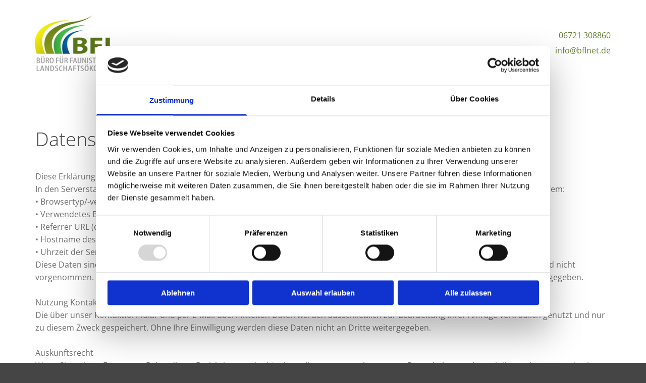

--- FILE ---
content_type: text/html; charset=UTF-8
request_url: https://www.bflnet.de/privacy-policy
body_size: 4915
content:
<!DOCTYPE html> <html lang="de" data-currency="EUR" data-lang="de" data-countrycode="de_DE" data-rHash="9ba5a868c102bc1ec13951df4a66f784" dir="auto" data-cookiebot="true"> <head> <meta charset="UTF-8"/> <script>window.addEventListener("CookiebotOnDialogInit",function(){if (Cookiebot.getDomainUrlParam("autoAcceptCookies") === "true")Cookiebot.setOutOfRegion();});</script><script async fetchpriority="high" id="Cookiebot" src="https://consent.cookiebot.com/uc.js" data-cbid="9a071f81-a10d-4539-9fdc-c4e69685f979" data-blockingmode="auto" data-culture="de" type="text/javascript"></script><title>Privacy policy</title><meta name="keywords" content="Privacy policy"><meta name="description" content="Privacy policy"><meta property="og:type" content="website"><meta property="og:title" content="Privacy policy"><meta property="og:url" content="https://www.bflnet.de/privacy-policy"><meta property="og:description" content="Privacy policy"><meta property="og:image" content="https://www.bflnet.de/uploads/wps7jsRk/Header.gif"><meta name="robots" content="noindex, nofollow, noarchive"><meta name="viewport" content="width=device-width, initial-scale=1"><link rel='shortcut icon' type='image/x-icon' href='/uploads/fk31AwoJ/favicon.ico'/><link rel="preload" href="https://css-fonts.eu.extra-cdn.com/css?family=Roboto:300,500&display=swap" as="style"><link href="https://css-fonts.eu.extra-cdn.com/css?family=Roboto:300,500&display=swap" rel="stylesheet"><link rel="stylesheet" href="https://site-assets.cdnmns.com/108ab34d214b6bd35fa24bb0b75a9731/css/cookiebotVideoPlaceholder.css?1768316274365"><link rel="stylesheet" href="https://site-assets.cdnmns.com/108ab34d214b6bd35fa24bb0b75a9731/css/cookiebotOverrideWidgetHide.css?1768316274365"><script async> let retries = 0; const checkWidgetExists = setInterval(() => { retries++; if( document.getElementById('CookiebotWidget')){ document.getElementById('CookiebotWidget').remove(); } if(retries>= 50){ clearInterval(checkWidgetExists); } }, 100); </script><link rel="stylesheet" href="https://site-assets.cdnmns.com/108ab34d214b6bd35fa24bb0b75a9731/css/grids.css?1768316274365"><link rel="stylesheet" href="https://site-assets.cdnmns.com/108ab34d214b6bd35fa24bb0b75a9731/css/hcaptcha.css?1768316274365"><link rel="stylesheet" href="/assets/user-style.css?1756459733"><link rel="stylesheet" id="style_site" href="/assets/sitestyle.css?1756459733"><link rel="stylesheet" href="https://site-assets.cdnmns.com/108ab34d214b6bd35fa24bb0b75a9731/css/external-libs.css?1768316274365"><!--[if lt IE 9]><script src="https://site-assets.cdnmns.com/108ab34d214b6bd35fa24bb0b75a9731/js/html5shiv.js"></script><script src="https://site-assets.cdnmns.com/108ab34d214b6bd35fa24bb0b75a9731/js/respond.js"></script><![endif]--><script>if ('serviceWorker' in navigator){navigator.serviceWorker.getRegistrations().then(function(registrations) { for(registration in registrations) { registration.unregister(); }}); }</script><link rel="preconnect" href="https://site-assets.cdnmns.com/" crossorigin><link rel="preconnect" href="https://fonts.prod.extra-cdn.com/" crossorigin><style id='globalCSS'>#r2627:before, #r4988:before, #r3802:before, #r1548:before, #r1303:before, #r2321:before, #r2802:before { position: absolute; top: 0; right: 0; bottom: 0; left: 0; content: ''; background-image: url(/uploads/QBSeVQys/overlay.png); background-color: rgba(0,0,0,0.15); }</style><style> h1.spottext { font-weight: 200; } </style> <style> .img150 { float: left; width: 150px; padding: 3px; font-size: 0.7em; } } </style> <style> ul { list-style: none } </style> <style> hr { border:3px solid #65802f; } </style> <style> #m1458 { transform: scale(1.2); } </style> <style> .imgzentriert {display: block; text-align: center; !important;} </style> <script> var gaProperty = 'UA-60603089-13'; var disableStr = 'ga-disable-' + gaProperty; if (document.cookie.indexOf(disableStr + '=true')> -1) { window[disableStr] = true; } function gaOptout() { document.cookie = disableStr + '=true; expires=Thu, 31 Dec 2099 23:59:59 UTC; path=/'; window[disableStr] = true; } </script> <script src="https://wwa.wipe.de/wwa.js"></script> <script> var wa$ = _WWA_.getAnalyzer("heisehomepages"); wa$.setPageItem({ cid: "35386181", oid: "2058537", na: "BFL Büro für Faunistik und Landschaftsö", oat: "Homepage", dn: "Heise Homepage" }); wa$.logPageView(); </script> <script>window.ASSETSURL='https://site-assets.cdnmns.com/108ab34d214b6bd35fa24bb0b75a9731';</script></head> <body id="p4100" data-dateformat='d/m/Y' data-enableFocusIndication data-req="lazyload,quicklink"> <div class="skipNavigation"> <a class="skipNavigationLink" aria-label="Zum Inhalt springen" title="Zum Inhalt springen" href="javascript:void(0)">Zum Inhalt springen</a> </div> <div id="r5001" class="row designRow"> <div class="container container-fluid"><div class="col col-sm-12"> <header data-req="headerfixed" data-settings="headerfixed-lg,headerfixed-md,headerfixed-sm,headerminify-lg,headerminify-md,headerminify-sm"><div id="r4720" class="row "> <div class="container container-fixed "><div id="c1914" class="col col-lg-2 col-md-3 col-sm-4 flexCol"><div id="m3809" class="module autospacer"></div> <div class="flexWrap"> <div class="imageModuleWrap" id="w_m1458"> <img src="[data-uri]" alt="" data-author="" width="213" height="150" fetchpriority="high"/> <noscript data-lazyload-src="/uploads/fk31AwoJ/Logoweierrahmen.jpg" data-lazyload-id="m1458" data-lazyload-class="module image" data-lazyload-alt=""> <img id="m1458" class="module image" src="/uploads/fk31AwoJ/Logoweierrahmen.jpg" alt="" width="213" height="150" data-author="" fetchpriority="high"/> </noscript> </div></div> <div id="m3136" class="module autospacer"></div> </div> <div id="c3514" class="col col-lg-4 col-md-4 col-sm-8 flexCol"><div id="m3587" class="module autospacer"></div> <div class="flexWrap"> <div id="m1581" class="module text"><p class="companyname"><a href="/" data-track-event="click" data-track-action="internal_link_clicked"></a><a href="/" data-track-event="click" data-track-action="internal_link_clicked"></a></p></div> </div> <div id="m3162" class="module autospacer"></div> </div> <div id="c4812" class="col col col-lg-6 col-sm-5 hidden-sm flexCol"><div id="m1469" class="module autospacer"></div> <div class="flexWrap"> <div id="m1083" class="module text"><p class="bodytext" style="text-align: right;"><a data-global="phone"  href="tel:06721308860" data-track-event="click" data-track-action="phone_link">06721 308860</a><a data-global="phone"  href="tel:06721308860" data-track-event="click" data-track-action="phone_link"></a></p><p style="text-align: right;"><a href="mailto:info@bflnet.de" data-track-event="click" data-track-action="email_link"></a><a href="mailto:info@bflnet.de" data-track-event="click" data-track-action="email_link"></a></p></div> <div id="m3533" class="module text"><p class="bodytext" style="text-align: right;"><a href="mailto:info@bflnet.de" data-track-event="click" data-track-action="email_link">info@bflnet.de</a><a href="mailto:info@bflnet.de" data-track-event="click" data-track-action="email_link"></a></p></div> </div> <div id="m2544" class="module autospacer"></div> </div> </div> </div> <div id="r3539" class="row "> <div class="container container-fixed "><div id="c2669" class="col col-sm-12"><nav id="m5000" class="module nav" data-settings="vertical=false,direction=right,push=true" aria-label="Navigation" tabindex="-1"> <ul class="navContainer"><li class=" hidden-lg hidden-md hidden-sm"> <a href="/" data-track-event="click" data-track-action="internal_link_clicked">Home</a> </li><li class=" hidden-lg hidden-md hidden-sm"> <a href="/legal1" data-track-event="click" data-track-action="internal_link_clicked">Legal</a> </li><li class=" hidden-lg hidden-md hidden-sm active"> <a href="/privacy-policy" data-track-event="click" data-track-action="internal_link_clicked">Privacy Policy</a> </li></ul> </nav></div> </div> </div> </header><div id="r5002" role="main" class="row designRow"> <div class="container container-fluid"><div class="col col-sm-12"><div id="r3040" class="row "> <div class="container container-fixed "><div id="c3389" class="col col-sm-12"><div id="m4757" class="module text"><p class="headline">Datenschutzrichtlinie</p></div> <div id="m1291" class="module text"><p class="bodytext"></p><p class="bodytext">Diese Erklärung gibt einen Überblick darüber, welche Daten zu welchem Zweck durch diese Website erhoben und gespeichert werden.<br/> In den Serverstatistiken, die automatisch erstellt werden, werden Daten gespeichert, die ein Browser übermittelt. Dies sind unter anderem:<br/> • Browsertyp/-version<br/> • Verwendetes Betriebssystem<br/> • Referrer URL (die zuvor besuchte Seite)<br/> • Hostname des zugreifenden Rechners (IP-Adresse)<br/> • Uhrzeit der Serveranfrage<br/> Diese Daten sind für uns nicht bestimmten Personen zuzuordnen. Eine Zusammenführung dieser Daten mit anderen Datenquellen wird nicht vorgenommen. In keinem Fall werden die erhobenen Daten verkauft oder aus anderen Gründen ohne Ihre Einwilligung an Dritte weitergegeben.<br/> <br/> Nutzung Kontaktformular und Datenübertragung personenbezogener Daten<br/> Die über unser Kontaktformular und per E-Mail übermittelten Daten werden ausschließlich zur Bearbeitung Ihrer Anfrage vertraulich genutzt und nur zu diesem Zweck gespeichert. Ohne Ihre Einwilligung werden diese Daten nicht an Dritte weitergegeben.<br/> <br/> Auskunftsrecht<br/> Wenn Sie weitere Fragen zur Behandlung, Berichtigung oder Löschung Ihrer personenbezogenen Daten haben, stehen wir Ihnen dazu unter den im Impressum veröffentlichten Kontaktdaten zur Verfügung.</p></div> </div> </div> </div> </div> </div> </div> <footer></footer> </div> </div> </div> <a href='#' data-req="scrollTop" class='scrollIcon hidden bottom_right' aria-label="Zum Anfang der Seite gehen" data-track-event="click" data-track-action="internal_link_clicked"> <span></span> </a><script async data-cookieconsent="ignore" nomodule src="https://site-assets.cdnmns.com/108ab34d214b6bd35fa24bb0b75a9731/js/loader-polyfills.js?1768316274365"></script><script async data-cookieconsent="ignore" src="https://site-assets.cdnmns.com/108ab34d214b6bd35fa24bb0b75a9731/js/loader.js?1768316274365"></script><script type='application/ld+json'>{"@context":"http://schema.org","@type":"LocalBusiness","@id":"https://www.bflnet.de/#global_business","name":"B\u00fcro f\u00fcr Faunistik und Landschafts\u00ad\u00f6kologie","address":{"@type":"PostalAddress","streetAddress":"Burg Layen 1","addressLocality":"R\u00fcmmelsheim","addressRegion":"","postalCode":"55452","addressCountry":"DE"},"email":"info@bflnet.de","telephone":"06721 308860","latitude":"49.9299503","longitude":"7.865044","url":"https://www.bflnet.de","image":"https://www.bflnet.de/uploads/wps7jsRk/Header.gif","logo":"https://www.bflnet.de/uploads/fk31AwoJ/Logoweierrahmen.jpg"}</script><!-- Cookiebot: Google consent mode v2 defaults --> <script type='text/javascript' data-cookieconsent='ignore'> window.dataLayer = window.dataLayer || []; function gtag(){dataLayer.push(arguments);} gtag('consent', 'default', { 'ad_storage': 'denied', 'analytics_storage': 'denied', 'ad_user_data': 'denied', 'ad_personalization': 'denied', 'functionality_storage': 'denied', 'personalization_storage': 'denied', 'security_storage': 'granted', 'wait_for_update': 500, }); gtag("set", "ads_data_redaction", true); gtag("set", "url_passthrough", false); </script><!-- Mono global site tag (gtag.js) - Google Analytics --> <script async type='text/plain' data-cookieconsent='statistics' src='https://www.googletagmanager.com/gtag/js?id=G-16JMZ83YJD'></script> <script type='text/plain' data-cookieconsent='statistics'> window.dataLayer = window.dataLayer || []; function gtag(){dataLayer.push(arguments);} gtag('js', new Date()); gtag('config', 'G-16JMZ83YJD', { 'anonymize_ip': true, 'send_page_view': false, 'custom_map': {'dimension1': 'monoSiteId', 'dimension2': 'monoRendering'} }); gtag('event', 'monoAction', { 'monoSiteId': '915187', 'monoRendering': 'website'}); gtag('event', 'page_view', { 'monoSiteId': '915187', 'monoRendering': 'website'}); var _mtr = _mtr || []; _mtr.push(['addTracker', function (action) { gtag('event', action, { 'send_to': 'G-16JMZ83YJD', 'event_label': 'monoAction', 'monoSiteId': '915187', 'monoRendering': 'website' }); }]); _mtr.push(['addRawTracker', function() { gtag.apply(gtag,arguments); }]); </script> </body> </html>

--- FILE ---
content_type: text/css
request_url: https://www.bflnet.de/assets/sitestyle.css?1768316274365
body_size: 5273
content:
.headline { font-size:38px; line-height:1.2em; letter-spacing:0em; margin-bottom:20px; font-weight:300;} .headline a:hover { text-decoration:underline;} nav { text-align:center;} nav > ul li > a { transition:all 0.25s ease-in 0s; color:rgb(69, 69, 69); font-size:18px;} nav:before { font-size:30px; color:rgb(101,128,52);} nav > ul > li > ul a { font-size:16px;} nav > ul li > a:hover { color:rgb(101,128,52);} nav > ul li.active > a { color:rgb(101,128,52);} nav > ul > li > ul li.active > a { color:rgb(69, 69, 69);} nav > ul li a { padding-top:0px; padding-right:10px; padding-bottom:15px; padding-left:10px; margin-top:0px; margin-right:0px; margin-left:0px;} nav > ul > li > ul li a { background-color:rgb(255, 255, 255); padding-top:10px; padding-bottom:10px; margin-bottom:0px; margin-top:1px;} nav > ul > li > ul li.active a { background-color:rgb(255, 255, 255);} .subtitle { font-size:28px; line-height:1.2em; letter-spacing:0em; margin-bottom:20px; font-weight:300;} .preamble { font-size:21px; line-height:1.5em; letter-spacing:0em; margin-bottom:5px;} .bodytext { line-height:1.6em; margin-bottom:5px; color:rgb(112, 112, 112); font-size:16px;} .smalltext { line-height:1.2em; letter-spacing:0em; font-size:12px; margin-bottom:5px; color:rgb(112, 112, 112);} body { color:rgb(69, 69, 69); font-size:16px; font-family:'Open Sans'; line-height:1.2em; font-weight:400; background-color:rgb(69, 69, 69);} body a { text-decoration:none; color:rgb(101,128,52);} body a:hover { color:rgb(141,168,92);} .button { margin-bottom:40px; border-radius:3px; border-width:0px; font-weight:400; color:rgb(255, 255, 255); background-color:rgb(101,128,52); padding-top:15px; padding-right:25px; padding-bottom:15px; padding-left:25px;} .button:hover { background-color:rgb(141,168,92); color:rgb(255, 255, 255);} .form { margin-bottom:40px; padding-top:0px; padding-right:0px; padding-bottom:0px; padding-left:0px;} .form label { padding-bottom:0px; margin-bottom:10px; line-height:1.2em; color:rgb(80, 80, 80);} .form input[type=checkbox]+span,.form input[type=radio]+span { margin-left:10px; margin-right:20px; margin-bottom:20px; line-height:1.6em; color:rgb(80, 80, 80);} .form input[type=text],.form textarea,.form select { border-radius:3px; border-width:1px; border-color:rgb(204, 204, 204); color:rgb(151, 151, 151); font-size:14px; padding-top:10px; padding-right:10px; padding-bottom:10px; padding-left:10px; margin-top:0px; margin-right:0px; margin-bottom:20px; margin-left:0px;} .form input[type=submit] { margin-top:20px; margin-bottom:0px;} .form .thankYou { color:rgb(80, 80, 80); background-color:rgb(239, 239, 239); padding-top:20px; padding-right:20px; padding-bottom:20px; padding-left:20px;} .form .g-recaptcha { display:table; margin-left:0; margin-right:auto;} .text { margin-bottom:40px; padding-top:0px; padding-right:0px; padding-bottom:0px; padding-left:0px;} .image { margin-bottom:40px;} .map { margin-bottom:40px;} .gallery { margin-bottom:40px;} .row { padding-top:60px; padding-right:30px; padding-bottom:20px; padding-left:30px;} .col { margin-bottom:0px; padding-left:15px; padding-right:15px; margin-top:0px; padding-bottom:0px;} .custom1 {} .custom2 {} .custom4 {} .custom5 {} .custom3 {} .smallsubtitle { font-size:18px; line-height:1.2em; margin-bottom:5px;} .spottext { font-size:50px; color:rgb(255, 255, 255); line-height:1.2em; text-align:center; margin-bottom:20px; font-weight:800; text-transform:uppercase;} .footertext { font-size:12px; line-height:1.6em; margin-bottom:5px; color:rgb(112, 112, 112);} .companyname { font-size:22px; text-align:left; line-height:1.2em; color:rgb(69, 69, 69);} .companyname a { color:rgb(69, 69, 69);} .companyname a:hover { color:rgb(69, 69, 69);} .smallspottext { line-height:1.5em; color:rgb(255, 255, 255); text-align:center; font-size:22px; margin-bottom:5px;} .locale { text-align:right;} .locale ul li a { transition:all 0.25s ease-in 0s; color:rgb(255, 255, 255);} .locale ul li { background-color:rgb(69, 69, 69); padding-top:5px; padding-right:15px; padding-bottom:5px; padding-left:15px;} .button2 { font-size:21px; border-width:2px; line-height:1em; margin-bottom:40px; border-radius:3px; color:rgb(255, 255, 255); display:table; margin-left:auto; margin-right:auto; padding-top:20px; padding-right:30px; padding-bottom:20px; padding-left:30px; background-color:rgb(101,128,52);} .button2:hover { background-color:rgb(141,168,92); color:rgb(255, 255, 255);} .divider { display:table; margin-left:auto; margin-right:auto; border-top-width:1px; border-color:rgba(0, 0, 0, 0.0980392); width:100%;} .singlePost .divider { margin-bottom:10px; margin-top:10px;} .socialmedia { text-align:right; font-size:14px;} .socialmedia li { margin-left:5px; margin-bottom:5px; background-color:rgb(101,128,52); border-top-left-radius:100px; border-top-right-radius:100px; border-bottom-right-radius:100px; border-bottom-left-radius:100px;} .socialmedia li a { color:rgb(255, 255, 255);} .socialmedia li:hover { background-color:rgb(141,168,92);} .paymenticons li { margin-left:0px; margin-bottom:10px; padding-bottom:0px; color:rgb(69, 69, 69); margin-right:10px; font-size:40px;} .paymenticons { text-align:left;} .linklist { margin-bottom:40px; margin-top:0px; padding-left:0px;} .linklist a { margin-bottom:1px; background-color:rgb(241, 241, 241); padding-top:10px; padding-right:10px; padding-bottom:10px; padding-left:10px; text-align:center;} .breadcrumb li a { margin-bottom:10px; margin-left:10px; margin-right:10px;} .breadcrumb a { color:rgb(101,128,52);} .breadcrumb .current a { color:rgb(61,88,12);} .breadcrumb i { color:rgb(141,168,92);} .emailshare a.sendicon { color:rgb(255, 255, 255); background-color:rgb(42, 220, 79); border-top-left-radius:100px; border-top-right-radius:100px; border-bottom-right-radius:100px; border-bottom-left-radius:100px;} .emailshare a.sendicon:hover { background-color:rgb(29, 195, 63);} .search .searchicon { color:rgb(255, 255, 255); background-color:rgb(26, 188, 156); border-top-left-radius:100px; border-top-right-radius:100px; border-bottom-right-radius:100px; border-bottom-left-radius:100px;} .search .searchicon:hover { background-color:rgb(118, 215, 196);} .review .review##GENERAL_NAME## { text-align:center;} .review .reviewDescription { text-align:center;} .review .reviewRating { text-align:center; color:rgb(225, 207, 13);} .review .authorDate { text-align:center;} .review { margin-bottom:40px; background-color:rgb(241, 241, 241); padding-top:20px; padding-right:20px; padding-bottom:20px; padding-left:20px;} .catalog .visualTag { text-align:center; color:rgb(255, 255, 255); background-color:rgb(65, 71, 76); padding-top:8px; padding-bottom:8px; padding-left:8px; padding-right:8px;} .catalog { margin-bottom:40px;} .cart .cartBtn { font-size:24px;} .cart .cartAmount { color:rgb(255, 255, 255); background-color:rgb(65, 71, 76); width:15px; height:15px; font-size:10px; border-top-left-radius:100px; border-top-right-radius:100px; border-bottom-right-radius:100px; border-bottom-left-radius:100px; margin-left:-7px; margin-top:-7px;} .cart .prod##GENERAL_NAME## { color:rgb(80, 80, 80); font-size:14px; margin-bottom:0px;} .cart .prodQuant { font-size:11px; margin-bottom:2px;} .cart .prodPrice { font-size:11px;} .cart .subTotalText { margin-bottom:0px; margin-top:5px; text-transform:uppercase; font-size:14px;} .cart .title { margin-bottom:10px;} .cart .cartContents { background-color:rgb(239, 239, 239);} .cart .checkoutBtn { margin-bottom:0px;} .cart .subTotal { font-size:25px; margin-bottom:10px;} .cart .divider { margin-top:5px; margin-bottom:5px;} .checkout .divider { margin-top:10px; margin-bottom:10px;} .checkout .headline { margin-bottom:10px;} .checkout .infolabel { margin-bottom:10px;} .blog .readMore { color:rgb(255, 255, 255); background-color:rgb(93, 109, 126);} .blog .readMore:hover { background-color:rgb(174, 182, 191);} .blog { margin-bottom:40px;} .scrollIcon { background-color:rgb(101,128,52); border-top-left-radius:100px; border-top-right-radius:100px; border-bottom-right-radius:100px; border-bottom-left-radius:100px;} .scrollIcon span:before { color:rgb(255, 255, 255);} .scrollIcon:hover { background-color:rgb(141,168,92);} .html { margin-bottom:40px;} .offers .offerName { text-align:center; color:rgb(101,128,52);} .offers .offerDescription { text-align:center;} .offers .offerPrice { text-align:center; color:rgb(101,128,52);} .offers .validFrom { text-align:center;} .offers .validThrough { text-align:center;} .offers .button { display:table; margin-left:auto; margin-right:auto; margin-bottom:0px; margin-top:20px;} .offers { margin-bottom:40px; background-color:rgb(241, 241, 241); padding-top:30px; padding-right:30px; padding-bottom:30px; padding-left:30px;} .verticalnav { margin-bottom:40px;} .brandfooter { background-color:rgb(69, 69, 69); border-color:rgb(112, 112, 112); border-top-width:1px; padding-top:20px; color:rgb(255, 255, 255); font-size:12px;} .brandfooter a { color:rgb(189, 189, 189);} .brandfooter a:hover { color:rgb(255, 255, 255);} .openinghours { margin-bottom:40px; margin-right:50px;} .openinghours .specialDayTitle { margin-top:40px;} .video { margin-bottom:40px;} .list .listIcon { font-size:31px; height:25px; width:25px; margin-right:10px; color:rgb(101,128,52);} .list { margin-bottom:40px;} .list .listItem { margin-bottom:0px;} .list .listIcon:hover { color:rgb(101,128,52);} .list .itemLabel { color:rgb(69, 69, 69);} .opennow .opened { color:rgb(79, 202, 84); text-align:left; font-size:13px;} .opennow .closed { color:rgb(202, 79, 79); font-size:13px;} body[data-enableFocusIndication] a:focus, body[data-enableFocusIndication] *:focus:not(nav), body[data-enableFocusIndication] a[href]:focus > img, body[data-enableFocusIndication] [tabindex]:focus:not(nav), body[data-enableFocusIndication] .nav:focus:before { outline-width:2px; outline-color:#ff0000; outline-style:solid;} @media only screen and (max-width:1199px) {nav:before { color:rgb(69, 69, 69); font-size:30px;} nav > ul .closeBtn { color:rgb(88, 227, 42);} .row { padding-top:70px; padding-bottom:0px;} .custom4 {} .custom4 a {} .custom4 a:hover {} .custom1 { line-height:1.2em;} .custom1 a {} .custom1 a:hover {} .custom3 {} .custom3 a {} .custom3 a:hover {} body {} body a {} body a:hover {} .text {} .headline { font-size:37px;} .headline a {} .headline a:hover {} .subtitle { font-size:28px;} .subtitle a {} .subtitle a:hover {} .preamble { font-size:18px;} .preamble a {} .preamble a:hover {} .bodytext {} .bodytext a {} .bodytext a:hover {} .smallsubtitle {} .smallsubtitle a {} .smallsubtitle a:hover {} .smalltext { font-size:12px;} .smalltext a {} .smalltext a:hover {} .spottext { font-size:50px;} .spottext a {} .spottext a:hover {} .smallspottext { font-size:18px;} .smallspottext a {} .smallspottext a:hover {} .companyname { font-size:18px;} .companyname a {} .companyname a:hover {} .footertext { font-size:12px;} .footertext a {} .footertext a:hover {} .brandfooter { padding-top:20px; padding-bottom:20px;} .openinghours { margin-right:0px;} }@media only screen and (max-width:767px) {nav { text-align:right;} nav > ul li > a { font-size:21px;} nav > ul > li > ul a { font-size:18px;} nav:before { font-size:30px;} nav > ul li a:hover { background-color:rgba(0, 0, 0, 0);} nav > ul li a { padding-top:10px; padding-bottom:10px; padding-left:0px;} nav > ul > li > ul li a { background-color:rgba(255, 255, 255, 0); padding-left:10px;} nav.opened-menu > ul { background-color:rgb(241, 241, 241);} nav > ul .closeBtn { color:rgb(69, 69, 69);} nav > ul > li > ul li a:hover { background-color:rgba(255, 255, 255, 0);} nav > ul > li > ul li.active a { background-color:rgba(255, 255, 255, 0);} nav > ul > li > ul li.active > a { color:rgb(69, 69, 69);} nav > ul li > a:hover { color:rgb(112, 112, 112);} .headline { font-size:24px;} .subtitle { font-size:21px;} .bodytext { font-size:14px;} .smalltext {} .smalltext a {} .smalltext a:hover {} .text { margin-bottom:20px; padding-right:0px; padding-left:0px;} .col { padding-bottom:20px;} .row { padding-top:40px; padding-left:0px; padding-right:0px;} .form { margin-bottom:20px; padding-top:0px; padding-right:0px; padding-bottom:0px; padding-left:0px;} .form label {} .form input[type=checkbox]+span,.form input[type=radio]+span { margin-right:10px; margin-bottom:10px;} .form input[type=submit] {} .form input[type=submit]:hover {} .form input[type=text],.form textarea,.form select {} .form .thankYou {} .gallery { margin-bottom:20px;} .map { margin-bottom:20px;} .image { margin-bottom:20px;} .button { margin-bottom:20px;} .button:hover {} .custom1 {} .custom1 a {} .custom1 a:hover {} .custom2 {} .custom2 a {} .custom2 a:hover {} .custom3 {} .custom3 a {} .custom3 a:hover {} .custom4 {} .custom4 a {} .custom4 a:hover {} .custom5 {} .custom5 a {} .custom5 a:hover {} .spottext { font-size:38px;} body {} body a {} body a:hover {} .locale {} .locale ul li a {} .locale ul li a:hover {} .locale ul li.active a {} .locale ul li {} .locale ul li:hover {} .locale ul li.active {} .smallsubtitle { font-size:21px;} .companyname { font-size:20px;} .companyname a {} .companyname a:hover {} .footertext {} .footertext a {} .footertext a:hover {} .button2 { margin-bottom:20px; font-size:18px; padding-left:20px; padding-right:20px; padding-top:18px; padding-bottom:18px; text-align:center;} .socialmedia { text-align:center; font-size:22px;} .socialmedia li a { width:45px; height:45px;} .socialmedia li a:hover {} .socialmedia li { margin-left:5px; margin-right:5px;} .socialmedia li:hover {} .html { margin-bottom:20px;} .linklist { margin-bottom:20px;} .catalog { margin-bottom:20px;} .singleProduct .gallery .visualTag { font-size:18px; text-align:center;} .checkout .button { display:table; margin-left:auto; margin-right:auto;} .blog { margin-bottom:20px;} .offers { margin-bottom:20px;} .review { margin-bottom:20px;} .verticalnav { margin-bottom:20px;} .openinghours { margin-bottom:20px;} .video { margin-bottom:20px;} .brandfooter { text-align:center; padding-bottom:0px; padding-top:20px;} .list { margin-bottom:20px;} .list .listItem { text-align:left;} .opennow .opened { color:rgb(255, 255, 255); background-color:rgb(79, 202, 84); padding-top:10px; padding-right:10px; padding-bottom:10px; padding-left:10px; text-align:center;} .opennow .closed { color:rgb(255, 255, 255); background-color:rgb(202, 79, 79); text-align:center; padding-top:10px; padding-right:10px; padding-bottom:10px; padding-left:10px;} }#r5001 { padding-left:0px; padding-right:0px; background-color:rgb(255, 255, 255);} #r2422 { padding-top:12px; background-color:rgb(141,168,92); padding-bottom:10px;} #c3545 {}#m1910 { margin-bottom:0px;} #c3352 {}#m1200 { color:rgb(101,128,52); background-color:rgb(255, 255, 255); padding-top:10px; padding-bottom:11px; font-size:14px; padding-right:20px; padding-left:20px; display:table; margin-left:auto; margin-right:0; margin-top:0px; margin-bottom:0px;} #r3311 { padding-top:10px; padding-bottom:5px;} #c4924 {}#r3798 { padding-top:10px; padding-bottom:5px; background-color:rgb(241, 241, 241);} #c4629 {}#r2760 { background-color:rgb(241, 241, 241); padding-top:10px; padding-bottom:5px;} #c4951 {}#c4764 {}#r4898 { padding-top:10px; padding-bottom:10px; background-color:rgb(241, 241, 241); padding-left:15px; padding-right:15px;} #c3173 {}#c2126 {}#m2374 { display:table; margin-left:auto; margin-right:auto; margin-bottom:0px;} #r1584 { background-color:rgb(241, 241, 241); padding-top:15px; padding-bottom:15px;} #c2656 {}#c3565 {}#m4807 { margin-bottom:0px;} #r5000 { background-color:rgb(255, 255, 255); background-position:50% 100%; background-repeat:no-repeat; padding-top:30px; padding-right:15px; padding-bottom:30px; padding-left:15px; border-bottom-width:1px; border-color:rgb(241, 241, 241);} #c5000 {}#m4691 { max-width:100%; margin-bottom:0px;} #c4608 { padding-left:0px;} #m3730 { margin-bottom:0px;} #c4354 { padding-top:0px;} #m4759 { margin-bottom:0px;} #m4164 { margin-bottom:0px;} #m4511 { margin-bottom:0px;} #m3520 { margin-bottom:0px;} #r4237 { padding-left:15px; padding-right:15px; padding-top:30px; padding-bottom:30px; border-bottom-width:1px; border-color:rgb(241, 241, 241); background-color:rgb(255, 255, 255);} #c1838 {}#m2429 { margin-bottom:0px;} #c4470 {}#m2061 { margin-bottom:0px;} #m3552 { margin-bottom:0px;} #m4440 { margin-bottom:0px;} #m3577 { margin-bottom:0px;} #r4720 { padding-top:30px; padding-right:15px; padding-bottom:30px; padding-left:15px; background-color:rgb(255, 255, 255); border-bottom-width:1px; border-color:rgb(241, 241, 241);} #c1914 {}#m1458 { margin-bottom:0px;} #c3514 { padding-left:0px;} #m1581 { margin-bottom:0px;} #c4812 {}#m1083 { margin-bottom:0px;} #m4659 { margin-bottom:0px;} #m3118 { margin-bottom:0px;} #m3533 { margin-bottom:0px;} #r2511 { padding-top:30px; padding-bottom:30px; padding-left:15px; padding-right:15px; background-color:rgb(255, 255, 255); border-bottom-width:1px; border-color:rgb(241, 241, 241);} #c1004 {}#m4207 { margin-bottom:0px;} #c2554 {}#m3493 { margin-bottom:0px;} #m3157 { margin-bottom:0px;} #m2192 { margin-bottom:0px;} #m3833 { margin-bottom:0px;} #r3539 { padding-top:15px; padding-bottom:0px; padding-left:15px; padding-right:15px; background-color:rgb(255, 255, 255); border-bottom-width:1px; border-color:rgb(241, 241, 241);} #c2669 {}#r5002 { background-position:50% 0%; background-repeat:repeat-y;} #r5002 > .container {} #r1074 { padding-top:20px; background-color:rgb(69, 69, 69);} #p2374 #r1548 { background-image:url(/uploads/wps7jsRk/Header.gif); background-size:cover; background-position:50% 50%; padding-top:160px; padding-bottom:120px;} #p2374 #c3442 { background-image:none;} #p2374 #r2627 { background-image:url(/uploads/wps7jsRk/Header.gif); background-size:cover; background-position:50% 50%; padding-top:160px; padding-bottom:120px;} #p2374 #c4406 { background-image:none;} #p2374 #r4988 { background-image:url(/uploads/wps7jsRk/Header.gif); background-size:cover; background-position:50% 50%; padding-top:160px; padding-bottom:120px;} #p2374 #c3115 { background-image:none;} #p2374 #r1303 { background-image:url(/uploads/wps7jsRk/Header.gif); padding-top:160px; padding-bottom:120px; background-size:cover; background-position:50% 50%;} #p2374 #c1882 { background-image:none;} #p2374 #r2802 { background-color:rgba(0, 0, 0, 0.45098); background-image:url(/uploads/wps7jsRk/Header.gif); background-size:cover; background-position:50% 50%; padding-top:120px; padding-bottom:80px;} #p2374 #c3825 { background-image:none;} #p2374 #r2321 { background-color:rgba(0, 0, 0, 0.45098); background-image:url(/uploads/wps7jsRk/Header.gif); background-size:cover; background-position:50% 50%; padding-top:120px; padding-bottom:80px;} #p2374 #c1017 { background-image:none;} #p2374 #c4862 { background-image:none;} #p2374 #m4137 { padding-top:20px; padding-right:20px; padding-bottom:20px; padding-left:20px; margin-bottom:0px; background-color:rgb(255, 255, 255); border-top-left-radius:5px; border-top-right-radius:5px; border-bottom-right-radius:5px; border-bottom-left-radius:5px;} #p2374 #r2205 { background-color:rgba(0, 0, 0, 0.45098); background-image:url(/uploads/hero.jpg); background-size:cover; background-position:50% 50%; padding-top:120px; padding-bottom:80px;} #p2374 #r2205.bgfilter:before { background-color:rgba(112, 112, 112, 0.3);} #p2374 #c1624 { background-image:none;} #p2374 #c1698 { background-image:none;} #p2374 #m3286 { padding-top:20px; padding-right:20px; padding-bottom:20px; padding-left:20px; margin-bottom:0px; background-color:rgb(255, 255, 255); border-top-left-radius:5px; border-top-right-radius:5px; border-bottom-right-radius:5px; border-bottom-left-radius:5px;} #p2374 #r3802 { background-image:url(/uploads/wps7jsRk/Header.gif); padding-top:120px; padding-bottom:80px; background-size:cover; background-position:50% 50%;} #p2374 #c1437 { background-image:none;} #p2374 #c1612 { background-image:none;} #p2374 #m3416 { background-color:rgb(255, 255, 255);} #p2374 #c2022 {}#p2374 #c4268 {}#p2374 #r1601 { padding-top:0px; padding-bottom:0px;} #p2374 #c2237 {}#p2374 #c1208 {}#p2374 #m3480 .listTitle { text-align:center;} #p2374 #m3480 .itemLabel { font-size:21px;} #p2374 #m3480 { background-color:rgb(241, 241, 241); padding-top:30px; padding-right:30px; padding-bottom:30px; padding-left:30px;} #p2374 #r1722 { padding-top:0px;} #p2374 #c1704 {}#p2374 #m1490 .listTitle { font-size:21px;} #p2374 #m1490 .listIcon { font-size:18px; margin-right:3px;} #p2374 #r4367 { padding-top:0px;} #p2374 #c1993 {}#p2374 #m2905 .listTitle { font-size:21px;} #p2374 #m2905 .listIcon { font-size:18px; margin-right:3px;} #p2374 #c2149 {}#p2374 #m1667 .listTitle { font-size:21px;} #p2374 #m1667 .listIcon { font-size:18px; margin-right:3px;} #p2374 #r2758 { padding-top:0px;} #p2374 #c1790 {}#p2374 #m4858 .listTitle { font-size:21px;} #p2374 #m4858 .listIcon { font-size:18px; margin-right:3px;} #p2374 #c4227 {}#p2374 #m1700 .listTitle { font-size:21px;} #p2374 #m1700 .listIcon { font-size:18px; margin-right:3px;} #p2374 #c4910 {}#p2374 #m2078 .listTitle { font-size:21px;} #p2374 #m2078 .listIcon { font-size:18px; margin-right:3px;} #p2374 #r2800 { padding-top:0px;} #p2374 #c1007 {}#p2374 #m4436 .listTitle { font-size:21px;} #p2374 #m4436 .listIcon { font-size:18px; margin-right:3px;} #p2374 #c3266 {}#p2374 #m4800 .listTitle { font-size:21px;} #p2374 #m4800 .listIcon { font-size:18px; margin-right:3px;} #p2374 #c4911 {}#p2374 #m3036 .listTitle { font-size:21px;} #p2374 #m3036 .listIcon { font-size:18px; margin-right:3px;} #p2374 #c4511 {}#p2374 #m3804 .listTitle { font-size:21px;} #p2374 #m3804 .listIcon { font-size:18px; margin-right:3px;} #p2374 #r4081 { padding-top:0px; padding-bottom:0px;} #p2374 #c4094 {}#p2374 #c1233 {}#p2374 #c4411 {}#p2374 #c2458 {}#p2374 #c2052 {}#p2374 #c4427 {}#p2374 #c1569 {}#p2374 #c3228 {}#p2374 #c4586 {}#p2374 #c3826 {}#p2374 #c4823 {}#p2374 #c3422 {}#p2374 #c1163 {}#p2374 #c2354 {}#p2374 #c3415 {}#p2374 #c2255 {}#p2374 #c2588 {}#p2374 #r2684 { padding-bottom:60px;} #p2374 #c3098 {}#p2374 #c1716 { background-color:rgb(241, 241, 241); background-clip:content-box;} #p2374 #m3999 { margin-bottom:0px;} #p2374 #c4355 { background-clip:content-box; background-color:rgb(241, 241, 241);} #p2374 #m4943 { margin-bottom:0px;} #p2374 #c4894 { background-color:rgb(241, 241, 241); background-clip:content-box;} #p2374 #m4149 { margin-bottom:0px;} #p2374 #c3670 { background-color:rgb(241, 241, 241); background-clip:content-box;} #p2374 #m4138 { margin-bottom:0px;} #p2374 #c4243 {}#p2374 #c1166 {}#p2374 #c2923 {}#p2374 #r3273 { padding-top:0px; padding-bottom:0px;} #p2374 #c3472 {}#p2374 #c4962 {}#p2374 #c1088 {}#p2374 #c2798 {}#p2374 #c1094 {}#p2374 #c2361 {}#p2374 #c3879 {}#p2374 #c4112 {}#p2374 #c4535 {}#p2374 #c1142 {}#p2374 #c4474 {}#p2374 #r4194 { background-color:rgb(241, 241, 241);} #p2374 #c2770 {}#p2374 #c3310 {}#p2374 #c1617 {}#p2374 #c1192 {}#p2374 #r1023 { background-color:rgb(241, 241, 241);} #p2374 #c4737 {}#p2374 #c4440 {}#p2374 #c2176 {}#p2374 #c4444 {}#p2374 #r2604 { background-color:rgb(241, 241, 241);} #p2374 #c3590 {}#p2374 #r1141 { padding-top:0px; padding-bottom:0px; background-color:rgb(241, 241, 241);} #p2374 #c1665 {}#p2374 #r4272 { background-color:rgb(241, 241, 241);} #p2374 #c1822 {}#p2374 #c2431 {}#p2374 #c3123 {}#p2374 #c4724 {}#p2374 #r7651 { background-color:rgb(241, 241, 241);} #p2374 #c4122 {}#p2374 #c1483 {}#p2374 #c3005 {}#p2374 #c3471 {}#p2374 #c4614 {}#p2374 #c1515 {}#p2374 #c1629 {}#p2374 #c2940 {}#p2374 #c2197 {}#p2374 #c3671 {}#p2374 #c1054 {}#p2374 #c3078 {}#p2374 #r1858 { background-color:rgb(241, 241, 241);} #p2374 #c3277 {}#p2374 #c4428 {}#p2374 #c1915 {}#p2374 #r2595 { background-color:rgb(241, 241, 241);} #p2374 #c2888 {}#p2374 #r1650 { padding-top:0px; padding-bottom:0px; background-color:rgb(241, 241, 241);} #p2374 #c3598 {}#p2374 #c4374 {}#p2374 #c2436 {}#p2374 #r4019 { padding-top:0px; padding-bottom:0px; background-color:rgb(241, 241, 241);} #p2374 #c1467 {}#p2374 #c4097 {}#p2374 #c3510 {}#p2374 #r2790 { padding-top:0px; padding-bottom:0px; background-color:rgb(241, 241, 241);} #p2374 #c2809 {}#p2374 #r3870 { background-color:rgb(241, 241, 241);} #p2374 #c3097 {}#p2374 #c4192 {}#p2374 #c4459 {}#p2374 #c1480 {}#p2374 #r8348 { background-color:rgb(241, 241, 241);} #p2374 #c1499 {}#p2374 #c3279 {}#p2374 #c1161 {}#p2374 #c2598 {}#p2374 #c4178 {}#p2374 #c1062 {}#p2374 #c4129 {}#p2374 #c1421 {}#p2374 #c4471 {}#p2374 #c2556 {}#p2374 #c1535 {}#p2374 #c3495 {}#p2374 #c1134 {}#p2374 #c2169 {}#p2374 #c4077 {}#p2374 #c3494 {}#p2374 #c3824 {}#p2374 #c4189 {}#p2374 #c3856 {}#p2374 #c2589 {}#p2374 #r1119 { padding-top:0px; padding-bottom:0px; background-color:rgb(241, 241, 241);} #p2374 #c3286 {}#p2374 #r2968 { border-bottom-width:1px; border-color:rgb(241, 241, 241); background-color:rgb(241, 241, 241); padding-bottom:60px;} #p2374 #c4307 {}#p2374 #c1332 { background-color:rgb(255, 255, 255); padding-top:30px; padding-right:30px; padding-bottom:30px; padding-left:30px;} #p2374 #m2740 { margin-bottom:0px;} #p2374 #m4241 { display:table; margin-left:0; margin-right:auto;} #p2374 #m2487 { margin-bottom:0px;} #p2374 #m2116 { margin-bottom:0px;} #p2374 #m3473 { margin-bottom:0px;} #p2374 #m1072 { margin-bottom:20px;} #p2374 #c3003 { background-color:rgb(255, 255, 255); padding-top:30px; padding-right:30px; padding-bottom:30px; padding-left:30px;} #p2374 #m2771 { margin-bottom:0px;} #p2374 #m1429 { margin-bottom:20px;} #p2374 #c4263 { background-color:rgb(232, 232, 232); padding-top:30px; padding-right:30px; padding-bottom:30px; padding-left:30px;} #p2374 #m2814 { margin-bottom:0px;} #p2374 #m1007 { margin-bottom:0px;} #p2374 #r1755 { border-bottom-width:1px; border-color:rgb(241, 241, 241); background-color:rgb(241, 241, 241); padding-bottom:60px;} #p2374 #c2164 {}#p2374 #c2580 { background-color:rgb(255, 255, 255); padding-top:30px; padding-right:30px; padding-bottom:30px; padding-left:30px;} #p2374 #m4229 { margin-bottom:0px;} #p2374 #m2695 { display:table; margin-left:0; margin-right:auto;} #p2374 #m1643 { margin-bottom:0px;} #p2374 #m4200 { margin-bottom:0px;} #p2374 #m4523 { margin-bottom:0px;} #p2374 #m1028 { margin-bottom:20px;} #p2374 #c3878 { background-color:rgb(255, 255, 255); padding-top:30px; padding-right:30px; padding-bottom:30px; padding-left:30px;} #p2374 #m2079 { margin-bottom:0px;} #p2374 #m1170 { margin-bottom:20px;} #p2374 #c4533 { background-color:rgb(232, 232, 232); padding-top:30px; padding-right:30px; padding-bottom:30px; padding-left:30px;} #p2374 #m1990 { margin-bottom:0px;} #p2374 #m2795 { margin-bottom:0px;} #p2374 #r1198 { border-bottom-width:1px; border-color:rgb(241, 241, 241); background-color:rgb(241, 241, 241); padding-bottom:60px;} #p2374 #c4068 {}#p2374 #c2990 { background-color:rgb(255, 255, 255); padding-top:30px; padding-right:30px; padding-bottom:30px; padding-left:30px;} #p2374 #m4822 { margin-bottom:0px;} #p2374 #m4351 { display:table; margin-left:0; margin-right:auto;} #p2374 #m2248 { margin-bottom:0px;} #p2374 #m1485 { margin-bottom:0px;} #p2374 #m2916 { margin-bottom:0px;} #p2374 #m1350 { margin-bottom:20px; margin-top:40px;} #p2374 #c2744 { background-color:rgb(255, 255, 255); padding-top:30px; padding-right:30px; padding-bottom:30px; padding-left:30px;} #p2374 #m3760 { margin-bottom:0px;} #p2374 #m4541 { margin-bottom:20px;} #p2374 #r4329 { padding-top:0px; padding-bottom:0px; padding-right:0px; padding-left:0px;} #p2374 #c4909 { padding-top:0px; padding-right:0px; padding-left:0px;} #p2374 #m4482 { height:350px; margin-bottom:0px;} #p2374 #r2405 { padding-top:0px; padding-bottom:0px; padding-right:0px; padding-left:0px;} #p2374 #c3750 { padding-top:0px; padding-right:0px; padding-left:0px;} #p2374 #m4674 { height:350px; margin-bottom:0px;} #p2374 #r2514 { padding-top:30px; background-color:rgb(255, 255, 255);} #p2374 #c2503 {}#p2374 #m2066 { margin-bottom:10px;} #p2374 #m1901 { margin-bottom:10px;} #p3776 #r3040 { background-color:rgb(255, 255, 255);} #p3776 #c3389 {}#p4100 #r3040 { background-color:rgb(255, 255, 255);} #p4100 #c3389 {}@media only screen and (max-width:1199px) {#c3545 {}#c3352 {}#m1200 { margin-left:0; margin-right:auto;} #c4924 {}#c4629 {}#r2760 { padding-left:15px; padding-right:15px;} #c4951 {}#c4764 {}#c3173 {}#c2126 {}#c2656 {}#c3565 {}#c5000 { padding-bottom:0px;} #c4608 {}#c4354 { padding-left:0px; padding-top:12px; padding-bottom:0px;} #c1838 {}#c4470 {}#c1914 {}#c3514 {}#c4812 {}#c1004 {}#c2554 {}#c2669 {}#r5002 { margin-bottom:0px; margin-top:0px;} #r1074 > .container {} #p2374 #r1548 > .container {} #p2374 #r2627 > .container {} #p2374 #r4988 > .container {} #p2374 #r1303 > .container {} #p2374 #r2802 > .container {} #p2374 #r2321 > .container {} #p2374 #c4862 {}#p2374 #r2205 > .container {} #p2374 #c1698 {}#p2374 #r3802 > .container {} #p2374 #c1612 {}#p2374 #c2022 {}#p2374 #c4268 {}#p2374 #c2237 {}#p2374 #c1208 {}#p2374 #m3480 .itemLabel { font-size:18px;} #p2374 #c1704 {}#p2374 #c1993 {}#p2374 #c2149 {}#p2374 #c1790 {}#p2374 #c4227 {}#p2374 #c4910 {}#p2374 #c1007 {}#p2374 #c3266 {}#p2374 #c4911 {}#p2374 #c4511 {}#p2374 #c4094 {}#p2374 #c1233 {}#p2374 #c4411 {}#p2374 #c2458 {}#p2374 #c2052 {}#p2374 #c4427 {}#p2374 #c1569 {}#p2374 #c3228 {}#p2374 #c4586 {}#p2374 #c3826 {}#p2374 #c4823 {}#p2374 #c3422 {}#p2374 #c1163 {}#p2374 #c2354 {}#p2374 #c3415 {}#p2374 #c2255 {}#p2374 #c2588 {}#p2374 #c3098 {}#p2374 #c1716 { margin-bottom:30px;} #p2374 #c4355 { margin-bottom:30px;} #p2374 #c4894 {}#p2374 #c3670 {}#p2374 #c4243 {}#p2374 #c1166 {}#p2374 #c2923 {}#p2374 #c3472 {}#p2374 #c4962 {}#p2374 #c1088 {}#p2374 #c2798 {}#p2374 #c1094 {}#p2374 #c2361 {}#p2374 #c3879 {}#p2374 #c4112 {}#p2374 #c4535 {}#p2374 #c1142 {}#p2374 #c4474 {}#p2374 #c2770 {}#p2374 #c3310 {}#p2374 #c1617 {}#p2374 #c1192 {}#p2374 #c4737 {}#p2374 #c4440 {}#p2374 #c2176 {}#p2374 #c4444 {}#p2374 #c3590 {}#p2374 #c1665 {}#p2374 #c1822 {}#p2374 #c2431 {}#p2374 #c3123 {}#p2374 #c4724 {}#p2374 #c4122 {}#p2374 #c1483 {}#p2374 #c3005 {}#p2374 #c3471 {}#p2374 #c4614 {}#p2374 #c1515 {}#p2374 #c1629 {}#p2374 #c2940 {}#p2374 #c2197 {}#p2374 #c3671 {}#p2374 #c1054 {}#p2374 #c3078 {}#p2374 #c3277 {}#p2374 #c4428 {}#p2374 #c1915 {}#p2374 #c2888 {}#p2374 #c3598 {}#p2374 #c4374 {}#p2374 #c2436 {}#p2374 #c1467 {}#p2374 #c4097 {}#p2374 #c3510 {}#p2374 #c2809 {}#p2374 #c3097 {}#p2374 #c4192 {}#p2374 #c4459 {}#p2374 #c1480 {}#p2374 #c1499 {}#p2374 #c3279 {}#p2374 #c1161 {}#p2374 #c2598 {}#p2374 #c4178 {}#p2374 #c1062 {}#p2374 #c4129 {}#p2374 #c1421 {}#p2374 #c4471 {}#p2374 #c2556 {}#p2374 #c1535 {}#p2374 #c3495 {}#p2374 #c1134 {}#p2374 #c2169 {}#p2374 #c4077 {}#p2374 #c3494 {}#p2374 #c3824 {}#p2374 #c4189 {}#p2374 #c3856 {}#p2374 #c2589 {}#p2374 #c3286 {}#p2374 #c4307 {}#p2374 #c1332 {}#p2374 #c3003 {}#p2374 #c4263 {}#p2374 #c2164 {}#p2374 #c2580 {}#p2374 #c3878 {}#p2374 #c4533 {}#p2374 #c4068 {}#p2374 #c2990 {}#p2374 #c2744 {}#p2374 #c4909 {}#p2374 #c3750 {}#p2374 #c2503 {}#p3776 #c3389 {}#p4100 #c3389 {}}@media only screen and (max-width:767px) {#c3545 { padding-bottom:0px;} #c3352 { padding-bottom:0px;} #m1200 { margin-left:0; text-align:center;} #r3311 { padding-top:0px; padding-bottom:0px;} #c4924 { padding-top:0px; padding-right:0px; padding-bottom:0px; padding-left:0px;} #r3798 { padding-top:0px; padding-bottom:0px;} #c4629 { padding-top:0px; padding-right:0px; padding-bottom:0px; padding-left:0px;} #c4951 {}#c4764 {}#r4898 { padding-top:0px; padding-right:0px; padding-bottom:0px; padding-left:0px;} #c3173 { padding-bottom:0px; padding-left:0px; padding-right:0px;} #c2126 { padding-bottom:0px; padding-right:10px; padding-left:10px; padding-top:0px;} #m2374 { text-align:center; font-size:14px; padding-left:15px; padding-right:15px; padding-top:10px; padding-bottom:10px; margin-top:10px; margin-bottom:10px;} #r1584 { padding-top:0px; padding-bottom:0px;} #c2656 { padding-top:0px; padding-right:0px; padding-bottom:0px; padding-left:0px;} #c3565 { padding-top:0px; padding-right:10px; padding-bottom:0px; padding-left:10px;} #m4807 { display:table; margin-left:auto; margin-right:auto; padding-top:10px; padding-bottom:10px; padding-left:15px; padding-right:15px; margin-top:10px; margin-bottom:10px;} #r5000 { padding-top:15px; padding-bottom:15px;} #c5000 { padding-right:10px; padding-left:0px;} #c4608 { padding-bottom:0px;} #c4354 { padding-top:8px; padding-right:5px; margin-bottom:0px;} #r4237 { padding-top:15px; padding-bottom:15px;} #c1838 { padding-bottom:0px; padding-top:0px; padding-right:0px; padding-left:0px;} #c4470 {}#r4720 { padding-top:15px; padding-bottom:15px;} #c1914 { padding-bottom:0px; padding-left:0px; padding-right:10px;} #c3514 { padding-bottom:0px;} #c4812 {}#r2511 { padding-top:15px; padding-bottom:15px;} #c1004 { padding-top:0px; padding-right:0px; padding-bottom:0px; padding-left:0px;} #c2554 {}#c2669 { padding-bottom:12px; padding-right:0px; padding-left:0px;} #r1074 { padding-bottom:15px; padding-top:30px;} #p2374 #r1548 { padding-top:40px; padding-bottom:20px;} #p2374 #c3442 { padding-top:40px; padding-bottom:40px; padding-left:40px; padding-right:40px;} #p2374 #r2627 { padding-top:40px; padding-bottom:20px;} #p2374 #c4406 { padding-top:40px; padding-bottom:40px; padding-left:40px; padding-right:40px;} #p2374 #r4988 { padding-top:40px; padding-bottom:20px;} #p2374 #c3115 { padding-top:40px; padding-bottom:40px; padding-left:40px; padding-right:40px;} #p2374 #r1303 { padding-top:40px; padding-bottom:20px;} #p2374 #c1882 { padding-top:40px; padding-bottom:40px; padding-left:40px; padding-right:40px;} #p2374 #r2802 { padding-top:40px; padding-bottom:20px;} #p2374 #c3825 { padding-top:40px; padding-bottom:40px; padding-left:40px; padding-right:40px;} #p2374 #r2321 { padding-top:40px; padding-bottom:20px;} #p2374 #c1017 { padding-top:40px; padding-right:40px; padding-bottom:40px; padding-left:40px;} #p2374 #m3282 { margin-bottom:0px;} #p2374 #c4862 { padding-top:20px; padding-right:20px; padding-bottom:40px; padding-left:20px;} #p2374 #r2205 { padding-top:40px; padding-bottom:20px;} #p2374 #c1624 { padding-top:40px; padding-right:40px; padding-bottom:40px; padding-left:40px;} #p2374 #m2001 { margin-bottom:0px;} #p2374 #c1698 { padding-top:20px; padding-right:20px; padding-bottom:40px; padding-left:20px;} #p2374 #r3802 { padding-top:40px; padding-bottom:20px;} #p2374 #c1437 { padding-top:40px; padding-right:40px; padding-bottom:40px; padding-left:40px;} #p2374 #m1717 { margin-bottom:0px;} #p2374 #c1612 { padding-top:20px; padding-right:20px; padding-bottom:40px; padding-left:20px;} #p2374 #c2022 {}#p2374 #c4268 {}#p2374 #c2237 {}#p2374 #c1208 {}#p2374 #m3480 .itemLabel { font-size:16px;} #p2374 #c1704 {}#p2374 #c1993 {}#p2374 #c2149 {}#p2374 #c1790 {}#p2374 #c4227 {}#p2374 #c4910 {}#p2374 #c1007 {}#p2374 #c3266 {}#p2374 #c4911 {}#p2374 #c4511 {}#p2374 #c4094 {}#p2374 #c1233 {}#p2374 #c4411 {}#p2374 #c2458 {}#p2374 #c2052 {}#p2374 #c4427 {}#p2374 #c1569 {}#p2374 #c3228 {}#p2374 #c4586 {}#p2374 #c3826 {}#p2374 #c4823 {}#p2374 #c3422 {}#p2374 #c1163 {}#p2374 #c2354 {}#p2374 #c3415 {}#p2374 #c2255 {}#p2374 #c2588 {}#p2374 #c3098 {}#p2374 #c1716 {}#p2374 #c4355 {}#p2374 #c4894 {}#p2374 #c3670 {}#p2374 #c4243 {}#p2374 #c1166 { padding-bottom:0px;} #p2374 #c2923 {}#p2374 #c3472 {}#p2374 #c4962 {}#p2374 #c1088 {}#p2374 #c2798 {}#p2374 #c1094 {}#p2374 #c2361 {}#p2374 #c3879 {}#p2374 #c4112 {}#p2374 #c4535 {}#p2374 #c1142 {}#p2374 #c4474 {}#p2374 #c2770 {}#p2374 #c3310 {}#p2374 #c1617 {}#p2374 #c1192 {}#p2374 #c4737 {}#p2374 #c4440 {}#p2374 #c2176 {}#p2374 #c4444 {}#p2374 #c3590 {}#p2374 #c1665 {}#p2374 #c1822 {}#p2374 #c2431 {}#p2374 #c3123 {}#p2374 #c4724 {}#p2374 #c4122 {}#p2374 #c1483 {}#p2374 #c3005 {}#p2374 #c3471 {}#p2374 #c4614 {}#p2374 #c1515 {}#p2374 #c1629 {}#p2374 #c2940 {}#p2374 #c2197 {}#p2374 #c3671 {}#p2374 #c1054 {}#p2374 #c3078 {}#p2374 #c3277 {}#p2374 #c4428 {}#p2374 #c1915 {}#p2374 #c2888 {}#p2374 #c3598 {}#p2374 #c4374 {}#p2374 #c2436 {}#p2374 #c1467 {}#p2374 #c4097 {}#p2374 #c3510 {}#p2374 #c2809 {}#p2374 #c3097 {}#p2374 #c4192 {}#p2374 #c4459 {}#p2374 #c1480 {}#p2374 #c1499 {}#p2374 #c3279 {}#p2374 #c1161 {}#p2374 #c2598 {}#p2374 #c4178 {}#p2374 #c1062 {}#p2374 #c4129 {}#p2374 #c1421 {}#p2374 #c4471 {}#p2374 #c2556 {}#p2374 #c1535 {}#p2374 #c3495 {}#p2374 #c1134 {}#p2374 #c2169 {}#p2374 #c4077 {}#p2374 #c3494 {}#p2374 #c3824 {}#p2374 #c4189 {}#p2374 #c3856 {}#p2374 #c2589 {}#p2374 #c3286 {}#p2374 #r2968 { padding-bottom:0px;} #p2374 #c4307 {}#p2374 #c1332 {}#p2374 #m4241 { margin-right:auto;} #p2374 #c3003 {}#p2374 #c4263 {}#p2374 #r1755 { padding-bottom:0px;} #p2374 #c2164 {}#p2374 #c2580 {}#p2374 #m2695 { margin-right:auto;} #p2374 #c3878 {}#p2374 #c4533 {}#p2374 #r1198 { padding-bottom:0px;} #p2374 #c4068 {}#p2374 #c2990 {}#p2374 #m4351 { margin-right:auto;} #p2374 #c2744 {}#p2374 #c4909 { padding-bottom:0px;} #p2374 #c3750 { padding-bottom:0px;} #p2374 #c2503 {}#p3776 #c3389 {}#p4100 #c3389 {}}

--- FILE ---
content_type: text/css
request_url: https://www.bflnet.de/assets/sitestyle.css?1762435728889
body_size: 5273
content:
.headline { font-size:38px; line-height:1.2em; letter-spacing:0em; margin-bottom:20px; font-weight:300;} .headline a:hover { text-decoration:underline;} nav { text-align:center;} nav > ul li > a { transition:all 0.25s ease-in 0s; color:rgb(69, 69, 69); font-size:18px;} nav:before { font-size:30px; color:rgb(101,128,52);} nav > ul > li > ul a { font-size:16px;} nav > ul li > a:hover { color:rgb(101,128,52);} nav > ul li.active > a { color:rgb(101,128,52);} nav > ul > li > ul li.active > a { color:rgb(69, 69, 69);} nav > ul li a { padding-top:0px; padding-right:10px; padding-bottom:15px; padding-left:10px; margin-top:0px; margin-right:0px; margin-left:0px;} nav > ul > li > ul li a { background-color:rgb(255, 255, 255); padding-top:10px; padding-bottom:10px; margin-bottom:0px; margin-top:1px;} nav > ul > li > ul li.active a { background-color:rgb(255, 255, 255);} .subtitle { font-size:28px; line-height:1.2em; letter-spacing:0em; margin-bottom:20px; font-weight:300;} .preamble { font-size:21px; line-height:1.5em; letter-spacing:0em; margin-bottom:5px;} .bodytext { line-height:1.6em; margin-bottom:5px; color:rgb(112, 112, 112); font-size:16px;} .smalltext { line-height:1.2em; letter-spacing:0em; font-size:12px; margin-bottom:5px; color:rgb(112, 112, 112);} body { color:rgb(69, 69, 69); font-size:16px; font-family:'Open Sans'; line-height:1.2em; font-weight:400; background-color:rgb(69, 69, 69);} body a { text-decoration:none; color:rgb(101,128,52);} body a:hover { color:rgb(141,168,92);} .button { margin-bottom:40px; border-radius:3px; border-width:0px; font-weight:400; color:rgb(255, 255, 255); background-color:rgb(101,128,52); padding-top:15px; padding-right:25px; padding-bottom:15px; padding-left:25px;} .button:hover { background-color:rgb(141,168,92); color:rgb(255, 255, 255);} .form { margin-bottom:40px; padding-top:0px; padding-right:0px; padding-bottom:0px; padding-left:0px;} .form label { padding-bottom:0px; margin-bottom:10px; line-height:1.2em; color:rgb(80, 80, 80);} .form input[type=checkbox]+span,.form input[type=radio]+span { margin-left:10px; margin-right:20px; margin-bottom:20px; line-height:1.6em; color:rgb(80, 80, 80);} .form input[type=text],.form textarea,.form select { border-radius:3px; border-width:1px; border-color:rgb(204, 204, 204); color:rgb(151, 151, 151); font-size:14px; padding-top:10px; padding-right:10px; padding-bottom:10px; padding-left:10px; margin-top:0px; margin-right:0px; margin-bottom:20px; margin-left:0px;} .form input[type=submit] { margin-top:20px; margin-bottom:0px;} .form .thankYou { color:rgb(80, 80, 80); background-color:rgb(239, 239, 239); padding-top:20px; padding-right:20px; padding-bottom:20px; padding-left:20px;} .form .g-recaptcha { display:table; margin-left:0; margin-right:auto;} .text { margin-bottom:40px; padding-top:0px; padding-right:0px; padding-bottom:0px; padding-left:0px;} .image { margin-bottom:40px;} .map { margin-bottom:40px;} .gallery { margin-bottom:40px;} .row { padding-top:60px; padding-right:30px; padding-bottom:20px; padding-left:30px;} .col { margin-bottom:0px; padding-left:15px; padding-right:15px; margin-top:0px; padding-bottom:0px;} .custom1 {} .custom2 {} .custom4 {} .custom5 {} .custom3 {} .smallsubtitle { font-size:18px; line-height:1.2em; margin-bottom:5px;} .spottext { font-size:50px; color:rgb(255, 255, 255); line-height:1.2em; text-align:center; margin-bottom:20px; font-weight:800; text-transform:uppercase;} .footertext { font-size:12px; line-height:1.6em; margin-bottom:5px; color:rgb(112, 112, 112);} .companyname { font-size:22px; text-align:left; line-height:1.2em; color:rgb(69, 69, 69);} .companyname a { color:rgb(69, 69, 69);} .companyname a:hover { color:rgb(69, 69, 69);} .smallspottext { line-height:1.5em; color:rgb(255, 255, 255); text-align:center; font-size:22px; margin-bottom:5px;} .locale { text-align:right;} .locale ul li a { transition:all 0.25s ease-in 0s; color:rgb(255, 255, 255);} .locale ul li { background-color:rgb(69, 69, 69); padding-top:5px; padding-right:15px; padding-bottom:5px; padding-left:15px;} .button2 { font-size:21px; border-width:2px; line-height:1em; margin-bottom:40px; border-radius:3px; color:rgb(255, 255, 255); display:table; margin-left:auto; margin-right:auto; padding-top:20px; padding-right:30px; padding-bottom:20px; padding-left:30px; background-color:rgb(101,128,52);} .button2:hover { background-color:rgb(141,168,92); color:rgb(255, 255, 255);} .divider { display:table; margin-left:auto; margin-right:auto; border-top-width:1px; border-color:rgba(0, 0, 0, 0.0980392); width:100%;} .singlePost .divider { margin-bottom:10px; margin-top:10px;} .socialmedia { text-align:right; font-size:14px;} .socialmedia li { margin-left:5px; margin-bottom:5px; background-color:rgb(101,128,52); border-top-left-radius:100px; border-top-right-radius:100px; border-bottom-right-radius:100px; border-bottom-left-radius:100px;} .socialmedia li a { color:rgb(255, 255, 255);} .socialmedia li:hover { background-color:rgb(141,168,92);} .paymenticons li { margin-left:0px; margin-bottom:10px; padding-bottom:0px; color:rgb(69, 69, 69); margin-right:10px; font-size:40px;} .paymenticons { text-align:left;} .linklist { margin-bottom:40px; margin-top:0px; padding-left:0px;} .linklist a { margin-bottom:1px; background-color:rgb(241, 241, 241); padding-top:10px; padding-right:10px; padding-bottom:10px; padding-left:10px; text-align:center;} .breadcrumb li a { margin-bottom:10px; margin-left:10px; margin-right:10px;} .breadcrumb a { color:rgb(101,128,52);} .breadcrumb .current a { color:rgb(61,88,12);} .breadcrumb i { color:rgb(141,168,92);} .emailshare a.sendicon { color:rgb(255, 255, 255); background-color:rgb(42, 220, 79); border-top-left-radius:100px; border-top-right-radius:100px; border-bottom-right-radius:100px; border-bottom-left-radius:100px;} .emailshare a.sendicon:hover { background-color:rgb(29, 195, 63);} .search .searchicon { color:rgb(255, 255, 255); background-color:rgb(26, 188, 156); border-top-left-radius:100px; border-top-right-radius:100px; border-bottom-right-radius:100px; border-bottom-left-radius:100px;} .search .searchicon:hover { background-color:rgb(118, 215, 196);} .review .review##GENERAL_NAME## { text-align:center;} .review .reviewDescription { text-align:center;} .review .reviewRating { text-align:center; color:rgb(225, 207, 13);} .review .authorDate { text-align:center;} .review { margin-bottom:40px; background-color:rgb(241, 241, 241); padding-top:20px; padding-right:20px; padding-bottom:20px; padding-left:20px;} .catalog .visualTag { text-align:center; color:rgb(255, 255, 255); background-color:rgb(65, 71, 76); padding-top:8px; padding-bottom:8px; padding-left:8px; padding-right:8px;} .catalog { margin-bottom:40px;} .cart .cartBtn { font-size:24px;} .cart .cartAmount { color:rgb(255, 255, 255); background-color:rgb(65, 71, 76); width:15px; height:15px; font-size:10px; border-top-left-radius:100px; border-top-right-radius:100px; border-bottom-right-radius:100px; border-bottom-left-radius:100px; margin-left:-7px; margin-top:-7px;} .cart .prod##GENERAL_NAME## { color:rgb(80, 80, 80); font-size:14px; margin-bottom:0px;} .cart .prodQuant { font-size:11px; margin-bottom:2px;} .cart .prodPrice { font-size:11px;} .cart .subTotalText { margin-bottom:0px; margin-top:5px; text-transform:uppercase; font-size:14px;} .cart .title { margin-bottom:10px;} .cart .cartContents { background-color:rgb(239, 239, 239);} .cart .checkoutBtn { margin-bottom:0px;} .cart .subTotal { font-size:25px; margin-bottom:10px;} .cart .divider { margin-top:5px; margin-bottom:5px;} .checkout .divider { margin-top:10px; margin-bottom:10px;} .checkout .headline { margin-bottom:10px;} .checkout .infolabel { margin-bottom:10px;} .blog .readMore { color:rgb(255, 255, 255); background-color:rgb(93, 109, 126);} .blog .readMore:hover { background-color:rgb(174, 182, 191);} .blog { margin-bottom:40px;} .scrollIcon { background-color:rgb(101,128,52); border-top-left-radius:100px; border-top-right-radius:100px; border-bottom-right-radius:100px; border-bottom-left-radius:100px;} .scrollIcon span:before { color:rgb(255, 255, 255);} .scrollIcon:hover { background-color:rgb(141,168,92);} .html { margin-bottom:40px;} .offers .offerName { text-align:center; color:rgb(101,128,52);} .offers .offerDescription { text-align:center;} .offers .offerPrice { text-align:center; color:rgb(101,128,52);} .offers .validFrom { text-align:center;} .offers .validThrough { text-align:center;} .offers .button { display:table; margin-left:auto; margin-right:auto; margin-bottom:0px; margin-top:20px;} .offers { margin-bottom:40px; background-color:rgb(241, 241, 241); padding-top:30px; padding-right:30px; padding-bottom:30px; padding-left:30px;} .verticalnav { margin-bottom:40px;} .brandfooter { background-color:rgb(69, 69, 69); border-color:rgb(112, 112, 112); border-top-width:1px; padding-top:20px; color:rgb(255, 255, 255); font-size:12px;} .brandfooter a { color:rgb(189, 189, 189);} .brandfooter a:hover { color:rgb(255, 255, 255);} .openinghours { margin-bottom:40px; margin-right:50px;} .openinghours .specialDayTitle { margin-top:40px;} .video { margin-bottom:40px;} .list .listIcon { font-size:31px; height:25px; width:25px; margin-right:10px; color:rgb(101,128,52);} .list { margin-bottom:40px;} .list .listItem { margin-bottom:0px;} .list .listIcon:hover { color:rgb(101,128,52);} .list .itemLabel { color:rgb(69, 69, 69);} .opennow .opened { color:rgb(79, 202, 84); text-align:left; font-size:13px;} .opennow .closed { color:rgb(202, 79, 79); font-size:13px;} body[data-enableFocusIndication] a:focus, body[data-enableFocusIndication] *:focus:not(nav), body[data-enableFocusIndication] a[href]:focus > img, body[data-enableFocusIndication] [tabindex]:focus:not(nav), body[data-enableFocusIndication] .nav:focus:before { outline-width:2px; outline-color:#ff0000; outline-style:solid;} @media only screen and (max-width:1199px) {nav:before { color:rgb(69, 69, 69); font-size:30px;} nav > ul .closeBtn { color:rgb(88, 227, 42);} .row { padding-top:70px; padding-bottom:0px;} .custom4 {} .custom4 a {} .custom4 a:hover {} .custom1 { line-height:1.2em;} .custom1 a {} .custom1 a:hover {} .custom3 {} .custom3 a {} .custom3 a:hover {} body {} body a {} body a:hover {} .text {} .headline { font-size:37px;} .headline a {} .headline a:hover {} .subtitle { font-size:28px;} .subtitle a {} .subtitle a:hover {} .preamble { font-size:18px;} .preamble a {} .preamble a:hover {} .bodytext {} .bodytext a {} .bodytext a:hover {} .smallsubtitle {} .smallsubtitle a {} .smallsubtitle a:hover {} .smalltext { font-size:12px;} .smalltext a {} .smalltext a:hover {} .spottext { font-size:50px;} .spottext a {} .spottext a:hover {} .smallspottext { font-size:18px;} .smallspottext a {} .smallspottext a:hover {} .companyname { font-size:18px;} .companyname a {} .companyname a:hover {} .footertext { font-size:12px;} .footertext a {} .footertext a:hover {} .brandfooter { padding-top:20px; padding-bottom:20px;} .openinghours { margin-right:0px;} }@media only screen and (max-width:767px) {nav { text-align:right;} nav > ul li > a { font-size:21px;} nav > ul > li > ul a { font-size:18px;} nav:before { font-size:30px;} nav > ul li a:hover { background-color:rgba(0, 0, 0, 0);} nav > ul li a { padding-top:10px; padding-bottom:10px; padding-left:0px;} nav > ul > li > ul li a { background-color:rgba(255, 255, 255, 0); padding-left:10px;} nav.opened-menu > ul { background-color:rgb(241, 241, 241);} nav > ul .closeBtn { color:rgb(69, 69, 69);} nav > ul > li > ul li a:hover { background-color:rgba(255, 255, 255, 0);} nav > ul > li > ul li.active a { background-color:rgba(255, 255, 255, 0);} nav > ul > li > ul li.active > a { color:rgb(69, 69, 69);} nav > ul li > a:hover { color:rgb(112, 112, 112);} .headline { font-size:24px;} .subtitle { font-size:21px;} .bodytext { font-size:14px;} .smalltext {} .smalltext a {} .smalltext a:hover {} .text { margin-bottom:20px; padding-right:0px; padding-left:0px;} .col { padding-bottom:20px;} .row { padding-top:40px; padding-left:0px; padding-right:0px;} .form { margin-bottom:20px; padding-top:0px; padding-right:0px; padding-bottom:0px; padding-left:0px;} .form label {} .form input[type=checkbox]+span,.form input[type=radio]+span { margin-right:10px; margin-bottom:10px;} .form input[type=submit] {} .form input[type=submit]:hover {} .form input[type=text],.form textarea,.form select {} .form .thankYou {} .gallery { margin-bottom:20px;} .map { margin-bottom:20px;} .image { margin-bottom:20px;} .button { margin-bottom:20px;} .button:hover {} .custom1 {} .custom1 a {} .custom1 a:hover {} .custom2 {} .custom2 a {} .custom2 a:hover {} .custom3 {} .custom3 a {} .custom3 a:hover {} .custom4 {} .custom4 a {} .custom4 a:hover {} .custom5 {} .custom5 a {} .custom5 a:hover {} .spottext { font-size:38px;} body {} body a {} body a:hover {} .locale {} .locale ul li a {} .locale ul li a:hover {} .locale ul li.active a {} .locale ul li {} .locale ul li:hover {} .locale ul li.active {} .smallsubtitle { font-size:21px;} .companyname { font-size:20px;} .companyname a {} .companyname a:hover {} .footertext {} .footertext a {} .footertext a:hover {} .button2 { margin-bottom:20px; font-size:18px; padding-left:20px; padding-right:20px; padding-top:18px; padding-bottom:18px; text-align:center;} .socialmedia { text-align:center; font-size:22px;} .socialmedia li a { width:45px; height:45px;} .socialmedia li a:hover {} .socialmedia li { margin-left:5px; margin-right:5px;} .socialmedia li:hover {} .html { margin-bottom:20px;} .linklist { margin-bottom:20px;} .catalog { margin-bottom:20px;} .singleProduct .gallery .visualTag { font-size:18px; text-align:center;} .checkout .button { display:table; margin-left:auto; margin-right:auto;} .blog { margin-bottom:20px;} .offers { margin-bottom:20px;} .review { margin-bottom:20px;} .verticalnav { margin-bottom:20px;} .openinghours { margin-bottom:20px;} .video { margin-bottom:20px;} .brandfooter { text-align:center; padding-bottom:0px; padding-top:20px;} .list { margin-bottom:20px;} .list .listItem { text-align:left;} .opennow .opened { color:rgb(255, 255, 255); background-color:rgb(79, 202, 84); padding-top:10px; padding-right:10px; padding-bottom:10px; padding-left:10px; text-align:center;} .opennow .closed { color:rgb(255, 255, 255); background-color:rgb(202, 79, 79); text-align:center; padding-top:10px; padding-right:10px; padding-bottom:10px; padding-left:10px;} }#r5001 { padding-left:0px; padding-right:0px; background-color:rgb(255, 255, 255);} #r2422 { padding-top:12px; background-color:rgb(141,168,92); padding-bottom:10px;} #c3545 {}#m1910 { margin-bottom:0px;} #c3352 {}#m1200 { color:rgb(101,128,52); background-color:rgb(255, 255, 255); padding-top:10px; padding-bottom:11px; font-size:14px; padding-right:20px; padding-left:20px; display:table; margin-left:auto; margin-right:0; margin-top:0px; margin-bottom:0px;} #r3311 { padding-top:10px; padding-bottom:5px;} #c4924 {}#r3798 { padding-top:10px; padding-bottom:5px; background-color:rgb(241, 241, 241);} #c4629 {}#r2760 { background-color:rgb(241, 241, 241); padding-top:10px; padding-bottom:5px;} #c4951 {}#c4764 {}#r4898 { padding-top:10px; padding-bottom:10px; background-color:rgb(241, 241, 241); padding-left:15px; padding-right:15px;} #c3173 {}#c2126 {}#m2374 { display:table; margin-left:auto; margin-right:auto; margin-bottom:0px;} #r1584 { background-color:rgb(241, 241, 241); padding-top:15px; padding-bottom:15px;} #c2656 {}#c3565 {}#m4807 { margin-bottom:0px;} #r5000 { background-color:rgb(255, 255, 255); background-position:50% 100%; background-repeat:no-repeat; padding-top:30px; padding-right:15px; padding-bottom:30px; padding-left:15px; border-bottom-width:1px; border-color:rgb(241, 241, 241);} #c5000 {}#m4691 { max-width:100%; margin-bottom:0px;} #c4608 { padding-left:0px;} #m3730 { margin-bottom:0px;} #c4354 { padding-top:0px;} #m4759 { margin-bottom:0px;} #m4164 { margin-bottom:0px;} #m4511 { margin-bottom:0px;} #m3520 { margin-bottom:0px;} #r4237 { padding-left:15px; padding-right:15px; padding-top:30px; padding-bottom:30px; border-bottom-width:1px; border-color:rgb(241, 241, 241); background-color:rgb(255, 255, 255);} #c1838 {}#m2429 { margin-bottom:0px;} #c4470 {}#m2061 { margin-bottom:0px;} #m3552 { margin-bottom:0px;} #m4440 { margin-bottom:0px;} #m3577 { margin-bottom:0px;} #r4720 { padding-top:30px; padding-right:15px; padding-bottom:30px; padding-left:15px; background-color:rgb(255, 255, 255); border-bottom-width:1px; border-color:rgb(241, 241, 241);} #c1914 {}#m1458 { margin-bottom:0px;} #c3514 { padding-left:0px;} #m1581 { margin-bottom:0px;} #c4812 {}#m1083 { margin-bottom:0px;} #m4659 { margin-bottom:0px;} #m3118 { margin-bottom:0px;} #m3533 { margin-bottom:0px;} #r2511 { padding-top:30px; padding-bottom:30px; padding-left:15px; padding-right:15px; background-color:rgb(255, 255, 255); border-bottom-width:1px; border-color:rgb(241, 241, 241);} #c1004 {}#m4207 { margin-bottom:0px;} #c2554 {}#m3493 { margin-bottom:0px;} #m3157 { margin-bottom:0px;} #m2192 { margin-bottom:0px;} #m3833 { margin-bottom:0px;} #r3539 { padding-top:15px; padding-bottom:0px; padding-left:15px; padding-right:15px; background-color:rgb(255, 255, 255); border-bottom-width:1px; border-color:rgb(241, 241, 241);} #c2669 {}#r5002 { background-position:50% 0%; background-repeat:repeat-y;} #r5002 > .container {} #r1074 { padding-top:20px; background-color:rgb(69, 69, 69);} #p2374 #r1548 { background-image:url(/uploads/wps7jsRk/Header.gif); background-size:cover; background-position:50% 50%; padding-top:160px; padding-bottom:120px;} #p2374 #c3442 { background-image:none;} #p2374 #r2627 { background-image:url(/uploads/wps7jsRk/Header.gif); background-size:cover; background-position:50% 50%; padding-top:160px; padding-bottom:120px;} #p2374 #c4406 { background-image:none;} #p2374 #r4988 { background-image:url(/uploads/wps7jsRk/Header.gif); background-size:cover; background-position:50% 50%; padding-top:160px; padding-bottom:120px;} #p2374 #c3115 { background-image:none;} #p2374 #r1303 { background-image:url(/uploads/wps7jsRk/Header.gif); padding-top:160px; padding-bottom:120px; background-size:cover; background-position:50% 50%;} #p2374 #c1882 { background-image:none;} #p2374 #r2802 { background-color:rgba(0, 0, 0, 0.45098); background-image:url(/uploads/wps7jsRk/Header.gif); background-size:cover; background-position:50% 50%; padding-top:120px; padding-bottom:80px;} #p2374 #c3825 { background-image:none;} #p2374 #r2321 { background-color:rgba(0, 0, 0, 0.45098); background-image:url(/uploads/wps7jsRk/Header.gif); background-size:cover; background-position:50% 50%; padding-top:120px; padding-bottom:80px;} #p2374 #c1017 { background-image:none;} #p2374 #c4862 { background-image:none;} #p2374 #m4137 { padding-top:20px; padding-right:20px; padding-bottom:20px; padding-left:20px; margin-bottom:0px; background-color:rgb(255, 255, 255); border-top-left-radius:5px; border-top-right-radius:5px; border-bottom-right-radius:5px; border-bottom-left-radius:5px;} #p2374 #r2205 { background-color:rgba(0, 0, 0, 0.45098); background-image:url(/uploads/hero.jpg); background-size:cover; background-position:50% 50%; padding-top:120px; padding-bottom:80px;} #p2374 #r2205.bgfilter:before { background-color:rgba(112, 112, 112, 0.3);} #p2374 #c1624 { background-image:none;} #p2374 #c1698 { background-image:none;} #p2374 #m3286 { padding-top:20px; padding-right:20px; padding-bottom:20px; padding-left:20px; margin-bottom:0px; background-color:rgb(255, 255, 255); border-top-left-radius:5px; border-top-right-radius:5px; border-bottom-right-radius:5px; border-bottom-left-radius:5px;} #p2374 #r3802 { background-image:url(/uploads/wps7jsRk/Header.gif); padding-top:120px; padding-bottom:80px; background-size:cover; background-position:50% 50%;} #p2374 #c1437 { background-image:none;} #p2374 #c1612 { background-image:none;} #p2374 #m3416 { background-color:rgb(255, 255, 255);} #p2374 #c2022 {}#p2374 #c4268 {}#p2374 #r1601 { padding-top:0px; padding-bottom:0px;} #p2374 #c2237 {}#p2374 #c1208 {}#p2374 #m3480 .listTitle { text-align:center;} #p2374 #m3480 .itemLabel { font-size:21px;} #p2374 #m3480 { background-color:rgb(241, 241, 241); padding-top:30px; padding-right:30px; padding-bottom:30px; padding-left:30px;} #p2374 #r1722 { padding-top:0px;} #p2374 #c1704 {}#p2374 #m1490 .listTitle { font-size:21px;} #p2374 #m1490 .listIcon { font-size:18px; margin-right:3px;} #p2374 #r4367 { padding-top:0px;} #p2374 #c1993 {}#p2374 #m2905 .listTitle { font-size:21px;} #p2374 #m2905 .listIcon { font-size:18px; margin-right:3px;} #p2374 #c2149 {}#p2374 #m1667 .listTitle { font-size:21px;} #p2374 #m1667 .listIcon { font-size:18px; margin-right:3px;} #p2374 #r2758 { padding-top:0px;} #p2374 #c1790 {}#p2374 #m4858 .listTitle { font-size:21px;} #p2374 #m4858 .listIcon { font-size:18px; margin-right:3px;} #p2374 #c4227 {}#p2374 #m1700 .listTitle { font-size:21px;} #p2374 #m1700 .listIcon { font-size:18px; margin-right:3px;} #p2374 #c4910 {}#p2374 #m2078 .listTitle { font-size:21px;} #p2374 #m2078 .listIcon { font-size:18px; margin-right:3px;} #p2374 #r2800 { padding-top:0px;} #p2374 #c1007 {}#p2374 #m4436 .listTitle { font-size:21px;} #p2374 #m4436 .listIcon { font-size:18px; margin-right:3px;} #p2374 #c3266 {}#p2374 #m4800 .listTitle { font-size:21px;} #p2374 #m4800 .listIcon { font-size:18px; margin-right:3px;} #p2374 #c4911 {}#p2374 #m3036 .listTitle { font-size:21px;} #p2374 #m3036 .listIcon { font-size:18px; margin-right:3px;} #p2374 #c4511 {}#p2374 #m3804 .listTitle { font-size:21px;} #p2374 #m3804 .listIcon { font-size:18px; margin-right:3px;} #p2374 #r4081 { padding-top:0px; padding-bottom:0px;} #p2374 #c4094 {}#p2374 #c1233 {}#p2374 #c4411 {}#p2374 #c2458 {}#p2374 #c2052 {}#p2374 #c4427 {}#p2374 #c1569 {}#p2374 #c3228 {}#p2374 #c4586 {}#p2374 #c3826 {}#p2374 #c4823 {}#p2374 #c3422 {}#p2374 #c1163 {}#p2374 #c2354 {}#p2374 #c3415 {}#p2374 #c2255 {}#p2374 #c2588 {}#p2374 #r2684 { padding-bottom:60px;} #p2374 #c3098 {}#p2374 #c1716 { background-color:rgb(241, 241, 241); background-clip:content-box;} #p2374 #m3999 { margin-bottom:0px;} #p2374 #c4355 { background-clip:content-box; background-color:rgb(241, 241, 241);} #p2374 #m4943 { margin-bottom:0px;} #p2374 #c4894 { background-color:rgb(241, 241, 241); background-clip:content-box;} #p2374 #m4149 { margin-bottom:0px;} #p2374 #c3670 { background-color:rgb(241, 241, 241); background-clip:content-box;} #p2374 #m4138 { margin-bottom:0px;} #p2374 #c4243 {}#p2374 #c1166 {}#p2374 #c2923 {}#p2374 #r3273 { padding-top:0px; padding-bottom:0px;} #p2374 #c3472 {}#p2374 #c4962 {}#p2374 #c1088 {}#p2374 #c2798 {}#p2374 #c1094 {}#p2374 #c2361 {}#p2374 #c3879 {}#p2374 #c4112 {}#p2374 #c4535 {}#p2374 #c1142 {}#p2374 #c4474 {}#p2374 #r4194 { background-color:rgb(241, 241, 241);} #p2374 #c2770 {}#p2374 #c3310 {}#p2374 #c1617 {}#p2374 #c1192 {}#p2374 #r1023 { background-color:rgb(241, 241, 241);} #p2374 #c4737 {}#p2374 #c4440 {}#p2374 #c2176 {}#p2374 #c4444 {}#p2374 #r2604 { background-color:rgb(241, 241, 241);} #p2374 #c3590 {}#p2374 #r1141 { padding-top:0px; padding-bottom:0px; background-color:rgb(241, 241, 241);} #p2374 #c1665 {}#p2374 #r4272 { background-color:rgb(241, 241, 241);} #p2374 #c1822 {}#p2374 #c2431 {}#p2374 #c3123 {}#p2374 #c4724 {}#p2374 #r7651 { background-color:rgb(241, 241, 241);} #p2374 #c4122 {}#p2374 #c1483 {}#p2374 #c3005 {}#p2374 #c3471 {}#p2374 #c4614 {}#p2374 #c1515 {}#p2374 #c1629 {}#p2374 #c2940 {}#p2374 #c2197 {}#p2374 #c3671 {}#p2374 #c1054 {}#p2374 #c3078 {}#p2374 #r1858 { background-color:rgb(241, 241, 241);} #p2374 #c3277 {}#p2374 #c4428 {}#p2374 #c1915 {}#p2374 #r2595 { background-color:rgb(241, 241, 241);} #p2374 #c2888 {}#p2374 #r1650 { padding-top:0px; padding-bottom:0px; background-color:rgb(241, 241, 241);} #p2374 #c3598 {}#p2374 #c4374 {}#p2374 #c2436 {}#p2374 #r4019 { padding-top:0px; padding-bottom:0px; background-color:rgb(241, 241, 241);} #p2374 #c1467 {}#p2374 #c4097 {}#p2374 #c3510 {}#p2374 #r2790 { padding-top:0px; padding-bottom:0px; background-color:rgb(241, 241, 241);} #p2374 #c2809 {}#p2374 #r3870 { background-color:rgb(241, 241, 241);} #p2374 #c3097 {}#p2374 #c4192 {}#p2374 #c4459 {}#p2374 #c1480 {}#p2374 #r8348 { background-color:rgb(241, 241, 241);} #p2374 #c1499 {}#p2374 #c3279 {}#p2374 #c1161 {}#p2374 #c2598 {}#p2374 #c4178 {}#p2374 #c1062 {}#p2374 #c4129 {}#p2374 #c1421 {}#p2374 #c4471 {}#p2374 #c2556 {}#p2374 #c1535 {}#p2374 #c3495 {}#p2374 #c1134 {}#p2374 #c2169 {}#p2374 #c4077 {}#p2374 #c3494 {}#p2374 #c3824 {}#p2374 #c4189 {}#p2374 #c3856 {}#p2374 #c2589 {}#p2374 #r1119 { padding-top:0px; padding-bottom:0px; background-color:rgb(241, 241, 241);} #p2374 #c3286 {}#p2374 #r2968 { border-bottom-width:1px; border-color:rgb(241, 241, 241); background-color:rgb(241, 241, 241); padding-bottom:60px;} #p2374 #c4307 {}#p2374 #c1332 { background-color:rgb(255, 255, 255); padding-top:30px; padding-right:30px; padding-bottom:30px; padding-left:30px;} #p2374 #m2740 { margin-bottom:0px;} #p2374 #m4241 { display:table; margin-left:0; margin-right:auto;} #p2374 #m2487 { margin-bottom:0px;} #p2374 #m2116 { margin-bottom:0px;} #p2374 #m3473 { margin-bottom:0px;} #p2374 #m1072 { margin-bottom:20px;} #p2374 #c3003 { background-color:rgb(255, 255, 255); padding-top:30px; padding-right:30px; padding-bottom:30px; padding-left:30px;} #p2374 #m2771 { margin-bottom:0px;} #p2374 #m1429 { margin-bottom:20px;} #p2374 #c4263 { background-color:rgb(232, 232, 232); padding-top:30px; padding-right:30px; padding-bottom:30px; padding-left:30px;} #p2374 #m2814 { margin-bottom:0px;} #p2374 #m1007 { margin-bottom:0px;} #p2374 #r1755 { border-bottom-width:1px; border-color:rgb(241, 241, 241); background-color:rgb(241, 241, 241); padding-bottom:60px;} #p2374 #c2164 {}#p2374 #c2580 { background-color:rgb(255, 255, 255); padding-top:30px; padding-right:30px; padding-bottom:30px; padding-left:30px;} #p2374 #m4229 { margin-bottom:0px;} #p2374 #m2695 { display:table; margin-left:0; margin-right:auto;} #p2374 #m1643 { margin-bottom:0px;} #p2374 #m4200 { margin-bottom:0px;} #p2374 #m4523 { margin-bottom:0px;} #p2374 #m1028 { margin-bottom:20px;} #p2374 #c3878 { background-color:rgb(255, 255, 255); padding-top:30px; padding-right:30px; padding-bottom:30px; padding-left:30px;} #p2374 #m2079 { margin-bottom:0px;} #p2374 #m1170 { margin-bottom:20px;} #p2374 #c4533 { background-color:rgb(232, 232, 232); padding-top:30px; padding-right:30px; padding-bottom:30px; padding-left:30px;} #p2374 #m1990 { margin-bottom:0px;} #p2374 #m2795 { margin-bottom:0px;} #p2374 #r1198 { border-bottom-width:1px; border-color:rgb(241, 241, 241); background-color:rgb(241, 241, 241); padding-bottom:60px;} #p2374 #c4068 {}#p2374 #c2990 { background-color:rgb(255, 255, 255); padding-top:30px; padding-right:30px; padding-bottom:30px; padding-left:30px;} #p2374 #m4822 { margin-bottom:0px;} #p2374 #m4351 { display:table; margin-left:0; margin-right:auto;} #p2374 #m2248 { margin-bottom:0px;} #p2374 #m1485 { margin-bottom:0px;} #p2374 #m2916 { margin-bottom:0px;} #p2374 #m1350 { margin-bottom:20px; margin-top:40px;} #p2374 #c2744 { background-color:rgb(255, 255, 255); padding-top:30px; padding-right:30px; padding-bottom:30px; padding-left:30px;} #p2374 #m3760 { margin-bottom:0px;} #p2374 #m4541 { margin-bottom:20px;} #p2374 #r4329 { padding-top:0px; padding-bottom:0px; padding-right:0px; padding-left:0px;} #p2374 #c4909 { padding-top:0px; padding-right:0px; padding-left:0px;} #p2374 #m4482 { height:350px; margin-bottom:0px;} #p2374 #r2405 { padding-top:0px; padding-bottom:0px; padding-right:0px; padding-left:0px;} #p2374 #c3750 { padding-top:0px; padding-right:0px; padding-left:0px;} #p2374 #m4674 { height:350px; margin-bottom:0px;} #p2374 #r2514 { padding-top:30px; background-color:rgb(255, 255, 255);} #p2374 #c2503 {}#p2374 #m2066 { margin-bottom:10px;} #p2374 #m1901 { margin-bottom:10px;} #p3776 #r3040 { background-color:rgb(255, 255, 255);} #p3776 #c3389 {}#p4100 #r3040 { background-color:rgb(255, 255, 255);} #p4100 #c3389 {}@media only screen and (max-width:1199px) {#c3545 {}#c3352 {}#m1200 { margin-left:0; margin-right:auto;} #c4924 {}#c4629 {}#r2760 { padding-left:15px; padding-right:15px;} #c4951 {}#c4764 {}#c3173 {}#c2126 {}#c2656 {}#c3565 {}#c5000 { padding-bottom:0px;} #c4608 {}#c4354 { padding-left:0px; padding-top:12px; padding-bottom:0px;} #c1838 {}#c4470 {}#c1914 {}#c3514 {}#c4812 {}#c1004 {}#c2554 {}#c2669 {}#r5002 { margin-bottom:0px; margin-top:0px;} #r1074 > .container {} #p2374 #r1548 > .container {} #p2374 #r2627 > .container {} #p2374 #r4988 > .container {} #p2374 #r1303 > .container {} #p2374 #r2802 > .container {} #p2374 #r2321 > .container {} #p2374 #c4862 {}#p2374 #r2205 > .container {} #p2374 #c1698 {}#p2374 #r3802 > .container {} #p2374 #c1612 {}#p2374 #c2022 {}#p2374 #c4268 {}#p2374 #c2237 {}#p2374 #c1208 {}#p2374 #m3480 .itemLabel { font-size:18px;} #p2374 #c1704 {}#p2374 #c1993 {}#p2374 #c2149 {}#p2374 #c1790 {}#p2374 #c4227 {}#p2374 #c4910 {}#p2374 #c1007 {}#p2374 #c3266 {}#p2374 #c4911 {}#p2374 #c4511 {}#p2374 #c4094 {}#p2374 #c1233 {}#p2374 #c4411 {}#p2374 #c2458 {}#p2374 #c2052 {}#p2374 #c4427 {}#p2374 #c1569 {}#p2374 #c3228 {}#p2374 #c4586 {}#p2374 #c3826 {}#p2374 #c4823 {}#p2374 #c3422 {}#p2374 #c1163 {}#p2374 #c2354 {}#p2374 #c3415 {}#p2374 #c2255 {}#p2374 #c2588 {}#p2374 #c3098 {}#p2374 #c1716 { margin-bottom:30px;} #p2374 #c4355 { margin-bottom:30px;} #p2374 #c4894 {}#p2374 #c3670 {}#p2374 #c4243 {}#p2374 #c1166 {}#p2374 #c2923 {}#p2374 #c3472 {}#p2374 #c4962 {}#p2374 #c1088 {}#p2374 #c2798 {}#p2374 #c1094 {}#p2374 #c2361 {}#p2374 #c3879 {}#p2374 #c4112 {}#p2374 #c4535 {}#p2374 #c1142 {}#p2374 #c4474 {}#p2374 #c2770 {}#p2374 #c3310 {}#p2374 #c1617 {}#p2374 #c1192 {}#p2374 #c4737 {}#p2374 #c4440 {}#p2374 #c2176 {}#p2374 #c4444 {}#p2374 #c3590 {}#p2374 #c1665 {}#p2374 #c1822 {}#p2374 #c2431 {}#p2374 #c3123 {}#p2374 #c4724 {}#p2374 #c4122 {}#p2374 #c1483 {}#p2374 #c3005 {}#p2374 #c3471 {}#p2374 #c4614 {}#p2374 #c1515 {}#p2374 #c1629 {}#p2374 #c2940 {}#p2374 #c2197 {}#p2374 #c3671 {}#p2374 #c1054 {}#p2374 #c3078 {}#p2374 #c3277 {}#p2374 #c4428 {}#p2374 #c1915 {}#p2374 #c2888 {}#p2374 #c3598 {}#p2374 #c4374 {}#p2374 #c2436 {}#p2374 #c1467 {}#p2374 #c4097 {}#p2374 #c3510 {}#p2374 #c2809 {}#p2374 #c3097 {}#p2374 #c4192 {}#p2374 #c4459 {}#p2374 #c1480 {}#p2374 #c1499 {}#p2374 #c3279 {}#p2374 #c1161 {}#p2374 #c2598 {}#p2374 #c4178 {}#p2374 #c1062 {}#p2374 #c4129 {}#p2374 #c1421 {}#p2374 #c4471 {}#p2374 #c2556 {}#p2374 #c1535 {}#p2374 #c3495 {}#p2374 #c1134 {}#p2374 #c2169 {}#p2374 #c4077 {}#p2374 #c3494 {}#p2374 #c3824 {}#p2374 #c4189 {}#p2374 #c3856 {}#p2374 #c2589 {}#p2374 #c3286 {}#p2374 #c4307 {}#p2374 #c1332 {}#p2374 #c3003 {}#p2374 #c4263 {}#p2374 #c2164 {}#p2374 #c2580 {}#p2374 #c3878 {}#p2374 #c4533 {}#p2374 #c4068 {}#p2374 #c2990 {}#p2374 #c2744 {}#p2374 #c4909 {}#p2374 #c3750 {}#p2374 #c2503 {}#p3776 #c3389 {}#p4100 #c3389 {}}@media only screen and (max-width:767px) {#c3545 { padding-bottom:0px;} #c3352 { padding-bottom:0px;} #m1200 { margin-left:0; text-align:center;} #r3311 { padding-top:0px; padding-bottom:0px;} #c4924 { padding-top:0px; padding-right:0px; padding-bottom:0px; padding-left:0px;} #r3798 { padding-top:0px; padding-bottom:0px;} #c4629 { padding-top:0px; padding-right:0px; padding-bottom:0px; padding-left:0px;} #c4951 {}#c4764 {}#r4898 { padding-top:0px; padding-right:0px; padding-bottom:0px; padding-left:0px;} #c3173 { padding-bottom:0px; padding-left:0px; padding-right:0px;} #c2126 { padding-bottom:0px; padding-right:10px; padding-left:10px; padding-top:0px;} #m2374 { text-align:center; font-size:14px; padding-left:15px; padding-right:15px; padding-top:10px; padding-bottom:10px; margin-top:10px; margin-bottom:10px;} #r1584 { padding-top:0px; padding-bottom:0px;} #c2656 { padding-top:0px; padding-right:0px; padding-bottom:0px; padding-left:0px;} #c3565 { padding-top:0px; padding-right:10px; padding-bottom:0px; padding-left:10px;} #m4807 { display:table; margin-left:auto; margin-right:auto; padding-top:10px; padding-bottom:10px; padding-left:15px; padding-right:15px; margin-top:10px; margin-bottom:10px;} #r5000 { padding-top:15px; padding-bottom:15px;} #c5000 { padding-right:10px; padding-left:0px;} #c4608 { padding-bottom:0px;} #c4354 { padding-top:8px; padding-right:5px; margin-bottom:0px;} #r4237 { padding-top:15px; padding-bottom:15px;} #c1838 { padding-bottom:0px; padding-top:0px; padding-right:0px; padding-left:0px;} #c4470 {}#r4720 { padding-top:15px; padding-bottom:15px;} #c1914 { padding-bottom:0px; padding-left:0px; padding-right:10px;} #c3514 { padding-bottom:0px;} #c4812 {}#r2511 { padding-top:15px; padding-bottom:15px;} #c1004 { padding-top:0px; padding-right:0px; padding-bottom:0px; padding-left:0px;} #c2554 {}#c2669 { padding-bottom:12px; padding-right:0px; padding-left:0px;} #r1074 { padding-bottom:15px; padding-top:30px;} #p2374 #r1548 { padding-top:40px; padding-bottom:20px;} #p2374 #c3442 { padding-top:40px; padding-bottom:40px; padding-left:40px; padding-right:40px;} #p2374 #r2627 { padding-top:40px; padding-bottom:20px;} #p2374 #c4406 { padding-top:40px; padding-bottom:40px; padding-left:40px; padding-right:40px;} #p2374 #r4988 { padding-top:40px; padding-bottom:20px;} #p2374 #c3115 { padding-top:40px; padding-bottom:40px; padding-left:40px; padding-right:40px;} #p2374 #r1303 { padding-top:40px; padding-bottom:20px;} #p2374 #c1882 { padding-top:40px; padding-bottom:40px; padding-left:40px; padding-right:40px;} #p2374 #r2802 { padding-top:40px; padding-bottom:20px;} #p2374 #c3825 { padding-top:40px; padding-bottom:40px; padding-left:40px; padding-right:40px;} #p2374 #r2321 { padding-top:40px; padding-bottom:20px;} #p2374 #c1017 { padding-top:40px; padding-right:40px; padding-bottom:40px; padding-left:40px;} #p2374 #m3282 { margin-bottom:0px;} #p2374 #c4862 { padding-top:20px; padding-right:20px; padding-bottom:40px; padding-left:20px;} #p2374 #r2205 { padding-top:40px; padding-bottom:20px;} #p2374 #c1624 { padding-top:40px; padding-right:40px; padding-bottom:40px; padding-left:40px;} #p2374 #m2001 { margin-bottom:0px;} #p2374 #c1698 { padding-top:20px; padding-right:20px; padding-bottom:40px; padding-left:20px;} #p2374 #r3802 { padding-top:40px; padding-bottom:20px;} #p2374 #c1437 { padding-top:40px; padding-right:40px; padding-bottom:40px; padding-left:40px;} #p2374 #m1717 { margin-bottom:0px;} #p2374 #c1612 { padding-top:20px; padding-right:20px; padding-bottom:40px; padding-left:20px;} #p2374 #c2022 {}#p2374 #c4268 {}#p2374 #c2237 {}#p2374 #c1208 {}#p2374 #m3480 .itemLabel { font-size:16px;} #p2374 #c1704 {}#p2374 #c1993 {}#p2374 #c2149 {}#p2374 #c1790 {}#p2374 #c4227 {}#p2374 #c4910 {}#p2374 #c1007 {}#p2374 #c3266 {}#p2374 #c4911 {}#p2374 #c4511 {}#p2374 #c4094 {}#p2374 #c1233 {}#p2374 #c4411 {}#p2374 #c2458 {}#p2374 #c2052 {}#p2374 #c4427 {}#p2374 #c1569 {}#p2374 #c3228 {}#p2374 #c4586 {}#p2374 #c3826 {}#p2374 #c4823 {}#p2374 #c3422 {}#p2374 #c1163 {}#p2374 #c2354 {}#p2374 #c3415 {}#p2374 #c2255 {}#p2374 #c2588 {}#p2374 #c3098 {}#p2374 #c1716 {}#p2374 #c4355 {}#p2374 #c4894 {}#p2374 #c3670 {}#p2374 #c4243 {}#p2374 #c1166 { padding-bottom:0px;} #p2374 #c2923 {}#p2374 #c3472 {}#p2374 #c4962 {}#p2374 #c1088 {}#p2374 #c2798 {}#p2374 #c1094 {}#p2374 #c2361 {}#p2374 #c3879 {}#p2374 #c4112 {}#p2374 #c4535 {}#p2374 #c1142 {}#p2374 #c4474 {}#p2374 #c2770 {}#p2374 #c3310 {}#p2374 #c1617 {}#p2374 #c1192 {}#p2374 #c4737 {}#p2374 #c4440 {}#p2374 #c2176 {}#p2374 #c4444 {}#p2374 #c3590 {}#p2374 #c1665 {}#p2374 #c1822 {}#p2374 #c2431 {}#p2374 #c3123 {}#p2374 #c4724 {}#p2374 #c4122 {}#p2374 #c1483 {}#p2374 #c3005 {}#p2374 #c3471 {}#p2374 #c4614 {}#p2374 #c1515 {}#p2374 #c1629 {}#p2374 #c2940 {}#p2374 #c2197 {}#p2374 #c3671 {}#p2374 #c1054 {}#p2374 #c3078 {}#p2374 #c3277 {}#p2374 #c4428 {}#p2374 #c1915 {}#p2374 #c2888 {}#p2374 #c3598 {}#p2374 #c4374 {}#p2374 #c2436 {}#p2374 #c1467 {}#p2374 #c4097 {}#p2374 #c3510 {}#p2374 #c2809 {}#p2374 #c3097 {}#p2374 #c4192 {}#p2374 #c4459 {}#p2374 #c1480 {}#p2374 #c1499 {}#p2374 #c3279 {}#p2374 #c1161 {}#p2374 #c2598 {}#p2374 #c4178 {}#p2374 #c1062 {}#p2374 #c4129 {}#p2374 #c1421 {}#p2374 #c4471 {}#p2374 #c2556 {}#p2374 #c1535 {}#p2374 #c3495 {}#p2374 #c1134 {}#p2374 #c2169 {}#p2374 #c4077 {}#p2374 #c3494 {}#p2374 #c3824 {}#p2374 #c4189 {}#p2374 #c3856 {}#p2374 #c2589 {}#p2374 #c3286 {}#p2374 #r2968 { padding-bottom:0px;} #p2374 #c4307 {}#p2374 #c1332 {}#p2374 #m4241 { margin-right:auto;} #p2374 #c3003 {}#p2374 #c4263 {}#p2374 #r1755 { padding-bottom:0px;} #p2374 #c2164 {}#p2374 #c2580 {}#p2374 #m2695 { margin-right:auto;} #p2374 #c3878 {}#p2374 #c4533 {}#p2374 #r1198 { padding-bottom:0px;} #p2374 #c4068 {}#p2374 #c2990 {}#p2374 #m4351 { margin-right:auto;} #p2374 #c2744 {}#p2374 #c4909 { padding-bottom:0px;} #p2374 #c3750 { padding-bottom:0px;} #p2374 #c2503 {}#p3776 #c3389 {}#p4100 #c3389 {}}